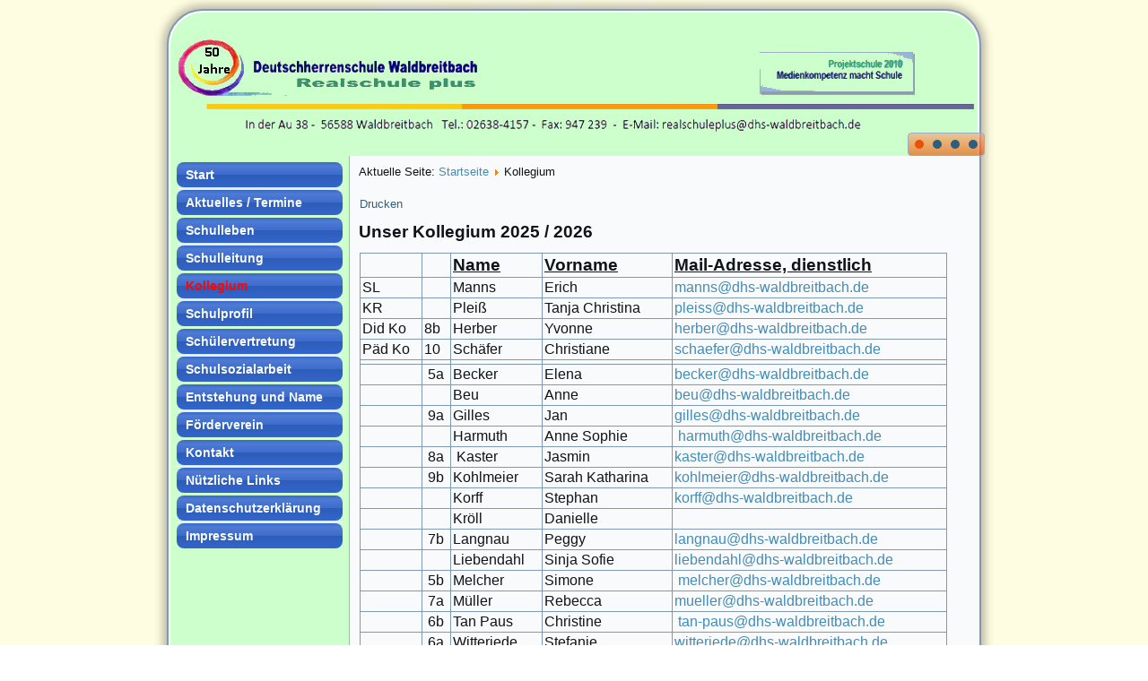

--- FILE ---
content_type: text/html; charset=utf-8
request_url: https://dhs-waldbreitbach.de/index.php/kollegium
body_size: 6114
content:
<!DOCTYPE html>
<html dir="ltr" lang="de-de">
<head>
    <base href="https://dhs-waldbreitbach.de/index.php/kollegium" />
	<meta http-equiv="content-type" content="text/html; charset=utf-8" />
	<meta name="keywords" content="Deutschherrenschule, Waldbreitbach, Realschule plus, Grundschule, GTS, Ganztagsschule, Schule, Rheinland-Pfalz" />
	<meta name="author" content="Super User" />
	<meta name="description" content="Die Deutschherrenschule Waldbreitbach ist eine organisatorisch verbundene Grundschule und Realschule plus, mit jeweils eigenständigen Strukturen." />
	<meta name="generator" content="Joomla! - Open Source Content Management" />
	<title>Kollegium</title>
	<link href="/templates/realschulev17/favicon.ico" rel="shortcut icon" type="image/vnd.microsoft.icon" />
	<link href="/media/com_jce/site/css/content.min.css?badb4208be409b1335b815dde676300e" rel="stylesheet" type="text/css" />
	<script type="application/json" class="joomla-script-options new">{"csrf.token":"8fd9fcf9a01a8f2f225c37c6c301d37c","system.paths":{"root":"","base":""}}</script>
	<script src="/media/system/js/mootools-core.js?b7ecff95207859fa6ecb208b6b5db215" type="text/javascript"></script>
	<script src="/media/system/js/core.js?b7ecff95207859fa6ecb208b6b5db215" type="text/javascript"></script>
	<script src="/media/system/js/mootools-more.js?b7ecff95207859fa6ecb208b6b5db215" type="text/javascript"></script>
	<script src="/media/jui/js/jquery.min.js?b7ecff95207859fa6ecb208b6b5db215" type="text/javascript"></script>
	<script src="/media/jui/js/jquery-noconflict.js?b7ecff95207859fa6ecb208b6b5db215" type="text/javascript"></script>
	<script src="/media/jui/js/jquery-migrate.min.js?b7ecff95207859fa6ecb208b6b5db215" type="text/javascript"></script>
	<script src="/media/system/js/caption.js?b7ecff95207859fa6ecb208b6b5db215" type="text/javascript"></script>
	<script type="text/javascript">
jQuery(function($) {
			 $('.hasTip').each(function() {
				var title = $(this).attr('title');
				if (title) {
					var parts = title.split('::', 2);
					var mtelement = document.id(this);
					mtelement.store('tip:title', parts[0]);
					mtelement.store('tip:text', parts[1]);
				}
			});
			var JTooltips = new Tips($('.hasTip').get(), {"maxTitleChars": 50,"fixed": false});
		});jQuery(window).on('load',  function() {
				new JCaption('img.caption');
			});
	</script>

    <link rel="stylesheet" href="/templates/system/css/system.css" />
    <link rel="stylesheet" href="/templates/system/css/general.css" />

    <!-- Created by Artisteer v4.3.0.60928 -->
    
    
    <meta name="viewport" content="initial-scale = 1.0, maximum-scale = 1.0, user-scalable = no, width = device-width" />

    <!--[if lt IE 9]><script src="https://html5shiv.googlecode.com/svn/trunk/html5.js"></script><![endif]-->
    <link rel="stylesheet" href="/templates/realschulev17/css/template.css" media="screen" type="text/css" />
    <!--[if lte IE 7]><link rel="stylesheet" href="/templates/realschulev17/css/template.ie7.css" media="screen" /><![endif]-->
    <link rel="stylesheet" href="/templates/realschulev17/css/template.responsive.css" media="all" type="text/css" />

<link rel="shortcut icon" href="/templates/realschulev17/favicon.ico" type="image/x-icon" />
    <script>if ('undefined' != typeof jQuery) document._artxJQueryBackup = jQuery;</script>
    <script src="/templates/realschulev17/jquery.js"></script>
    <script>jQuery.noConflict();</script>

    <script src="/templates/realschulev17/script.js"></script>
    <script src="/templates/realschulev17/script.responsive.js"></script>
    <script src="/templates/realschulev17/modules.js"></script>
        <script>if (document._artxJQueryBackup) jQuery = document._artxJQueryBackup;</script>
</head>
<body>

<div id="realschule-main">
    <div class="realschule-sheet clearfix">
<header class="realschule-header">
    <div class="realschule-shapes">
        
            </div>
<div class="realschule-slider realschule-slidecontainerheader" data-width="900" data-height="160">
    <div class="realschule-slider-inner">
<div class="realschule-slide-item realschule-slideheader0">


</div>
<div class="realschule-slide-item realschule-slideheader1">


</div>
<div class="realschule-slide-item realschule-slideheader2">


</div>
<div class="realschule-slide-item realschule-slideheader3">


</div>

    </div>
</div>
<div class="realschule-slidenavigator realschule-slidenavigatorheader" data-left="1" data-top="1">
<a href="#" class="realschule-slidenavigatoritem"></a><a href="#" class="realschule-slidenavigatoritem"></a><a href="#" class="realschule-slidenavigatoritem"></a><a href="#" class="realschule-slidenavigatoritem"></a>
</div>







                
                    
</header>
<div class="realschule-layout-wrapper">
                <div class="realschule-content-layout">
                    <div class="realschule-content-layout-row">
                        <div class="realschule-layout-cell realschule-sidebar1">
<div class="realschule-vmenublock clearfix"><div class="realschule-vmenublockcontent"><ul class="realschule-vmenu"><li class="item-113"><a href="/index.php">Start</a></li><li class="item-115 deeper parent"><a href="/index.php/aktuelles-termine">Aktuelles / Termine</a><ul><li class="item-133"><a href="/index.php/aktuelles-termine/elternbriefe">Elternbriefe</a></li></ul></li><li class="item-114 deeper parent"><a href="/index.php/schulleben">Schulleben</a><ul><li class="item-147"><a href="/index.php/schulleben/schuljahr-16-17">Schuljahr 16-17</a></li><li class="item-141"><a href="/index.php/schulleben/schuljahr-17-18">Schuljahr 17-18</a></li><li class="item-128"><a href="/index.php/schulleben/schuljahr-18-19">Schuljahr 18-19</a></li><li class="item-129"><a href="/index.php/schulleben/schuljahr-19-20">Schuljahr 19-20</a></li><li class="item-130"><a href="/index.php/schulleben/schuljahr-20-21">Schuljahr 20-21</a></li><li class="item-175"><a href="/index.php/schulleben/schuljahr-21-22">Schuljahr 21-22</a></li></ul></li><li class="item-116"><a href="/index.php/schulleitung">Schulleitung</a></li><li class="item-117 current active"><a class=" active" href="/index.php/kollegium">Kollegium</a></li><li class="item-118 deeper parent"><a href="/index.php/schulprofil">Schulprofil</a><ul><li class="item-135"><a href="/index.php/schulprofil/das-plus-unserer-schule">Das Plus unserer Schule</a></li><li class="item-136"><a href="/index.php/schulprofil/berufsorientierung">Berufsorientierung</a></li><li class="item-137"><a href="/index.php/schulprofil/ags2019-20">AGs 2019/20</a></li><li class="item-138"><a href="/index.php/schulprofil/schulpatenschaften">Schulpatenschaften</a></li><li class="item-139"><a href="/index.php/schulprofil/wahlpflichtfaecher">Wahlpflichtfächer</a></li><li class="item-154"><a href="/index.php/schulprofil/berufsorientierung-der-bundesagentur-fuer-arbeit">Berufsorientierung </a></li></ul></li><li class="item-119"><a href="/index.php/schuelervertretung">Schülervertretung</a></li><li class="item-120"><a href="/index.php/schulsozialarbeit">Schulsozialarbeit</a></li><li class="item-121"><a href="/index.php/entstehung-name">Entstehung und Name</a></li><li class="item-123"><a href="https://www.foerderverein-dhs.de/" target="_blank">Förderverein</a></li><li class="item-124"><a href="/index.php/kontakt">Kontakt</a></li><li class="item-125"><a href="/index.php/links">Nützliche Links</a></li><li class="item-126"><a href="/index.php/datenschutz">Datenschutzerklärung</a></li><li class="item-127"><a href="/index.php/impressum">Impressum</a></li></ul></div></div>



                        </div>

                        <div class="realschule-layout-cell realschule-content">
<article class="realschule-post"><div class="realschule-postcontent clearfix">
<div class="breadcrumbs">
<span class="showHere">Aktuelle Seite: </span><a href="/index.php" class="pathway">Startseite</a> <img src="/media/system/images/arrow.png" alt="" /> <span>Kollegium</span></div>
</div></article><article class="realschule-post realschule-messages"><div class="realschule-postcontent clearfix">
<div id="system-message-container">
</div></div></article><div class="item-page" itemscope itemtype="http://schema.org/Article"><article class="realschule-post"><div class="realschule-postheadericons realschule-metadata-icons"><a href="/index.php/kollegium?tmpl=component&amp;print=1" title="Print article < Kollegium >" onclick="window.open(this.href,'win2','status=no,toolbar=no,scrollbars=yes,titlebar=no,menubar=no,resizable=yes,width=640,height=480,directories=no,location=no'); return false;" rel="nofollow">			<span class="icon-print" aria-hidden="true"></span>
		Drucken	</a></div><div class="realschule-postcontent clearfix"><div class="realschule-article"><p><strong><span style="font-family: comic sans ms,sans-serif; font-size: 14pt;">Unser Kollegium 2025 / 2026</span></strong></p>
<table style="width: 655px; height: 496px;">
<tbody>
<tr>
<td>&nbsp;</td>
<td>&nbsp;</td>
<td><span style="text-decoration: underline; font-size: 14pt; font-family: comic sans ms, sans-serif;"><strong>Name</strong></span></td>
<td><span style="text-decoration: underline; font-size: 14pt; font-family: comic sans ms, sans-serif;"><strong>Vorname</strong></span></td>
<td><span style="text-decoration: underline; font-size: 14pt; font-family: comic sans ms, sans-serif;"><strong>Mail-Adresse, dienstlich</strong></span></td>
</tr>
<tr>
<td><span style="font-size: 12pt; font-family: comic sans ms, sans-serif;">SL</span></td>
<td><span style="font-size: 12pt; font-family: comic sans ms, sans-serif;"></span></td>
<td><span style="font-size: 12pt; font-family: comic sans ms, sans-serif;">Manns</span></td>
<td><span style="font-size: 12pt; font-family: comic sans ms, sans-serif;">Erich</span></td>
<td><span style="font-size: 12pt; font-family: comic sans ms, sans-serif;"><a href="mailto:manns@dhs-waldbreitbach.de"></a><span id="cloak3384c602eb9b944f6bbb748c4e0708ea">Diese E-Mail-Adresse ist vor Spambots geschützt! Zur Anzeige muss JavaScript eingeschaltet sein!</span><script type='text/javascript'>
				document.getElementById('cloak3384c602eb9b944f6bbb748c4e0708ea').innerHTML = '';
				var prefix = '&#109;a' + 'i&#108;' + '&#116;o';
				var path = 'hr' + 'ef' + '=';
				var addy3384c602eb9b944f6bbb748c4e0708ea = 'm&#97;nns' + '&#64;';
				addy3384c602eb9b944f6bbb748c4e0708ea = addy3384c602eb9b944f6bbb748c4e0708ea + 'dhs-w&#97;ldbr&#101;&#105;tb&#97;ch' + '&#46;' + 'd&#101;';
				var addy_text3384c602eb9b944f6bbb748c4e0708ea = 'm&#97;nns' + '&#64;' + 'dhs-w&#97;ldbr&#101;&#105;tb&#97;ch' + '&#46;' + 'd&#101;';document.getElementById('cloak3384c602eb9b944f6bbb748c4e0708ea').innerHTML += '<a ' + path + '\'' + prefix + ':' + addy3384c602eb9b944f6bbb748c4e0708ea + '\'>'+addy_text3384c602eb9b944f6bbb748c4e0708ea+'<\/a>';
		</script></span></td>
</tr>
<tr>
<td><span style="font-size: 12pt; font-family: comic sans ms, sans-serif;">KR</span></td>
<td><span style="font-size: 12pt; font-family: comic sans ms, sans-serif;"></span></td>
<td><span style="font-size: 12pt; font-family: comic sans ms, sans-serif;">Pleiß</span></td>
<td><span style="font-size: 12pt; font-family: comic sans ms, sans-serif;">Tanja Christina</span></td>
<td><span style="font-size: 12pt; font-family: comic sans ms, sans-serif;"><a href="mailto:pleiss@dhs-waldbreitbach.de"></a><span id="cloak265102aa246e64dd7d0d0cc64a260462">Diese E-Mail-Adresse ist vor Spambots geschützt! Zur Anzeige muss JavaScript eingeschaltet sein!</span><script type='text/javascript'>
				document.getElementById('cloak265102aa246e64dd7d0d0cc64a260462').innerHTML = '';
				var prefix = '&#109;a' + 'i&#108;' + '&#116;o';
				var path = 'hr' + 'ef' + '=';
				var addy265102aa246e64dd7d0d0cc64a260462 = 'pl&#101;&#105;ss' + '&#64;';
				addy265102aa246e64dd7d0d0cc64a260462 = addy265102aa246e64dd7d0d0cc64a260462 + 'dhs-w&#97;ldbr&#101;&#105;tb&#97;ch' + '&#46;' + 'd&#101;';
				var addy_text265102aa246e64dd7d0d0cc64a260462 = 'pl&#101;&#105;ss' + '&#64;' + 'dhs-w&#97;ldbr&#101;&#105;tb&#97;ch' + '&#46;' + 'd&#101;';document.getElementById('cloak265102aa246e64dd7d0d0cc64a260462').innerHTML += '<a ' + path + '\'' + prefix + ':' + addy265102aa246e64dd7d0d0cc64a260462 + '\'>'+addy_text265102aa246e64dd7d0d0cc64a260462+'<\/a>';
		</script></span></td>
</tr>
<tr>
<td><span style="font-size: 12pt; font-family: comic sans ms, sans-serif;">Did Ko</span></td>
<td><span style="font-size: 12pt; font-family: comic sans ms, sans-serif;">8b</span></td>
<td><span style="font-size: 12pt; font-family: comic sans ms, sans-serif;">Herber</span></td>
<td><span style="font-size: 12pt; font-family: comic sans ms, sans-serif;">Yvonne</span></td>
<td><span style="font-size: 12pt; font-family: comic sans ms, sans-serif;"><a href="mailto:herber@dhs-waldbreitbach.de"></a><span id="cloak391e1fff9754dcadbfc89809f5ddb90e">Diese E-Mail-Adresse ist vor Spambots geschützt! Zur Anzeige muss JavaScript eingeschaltet sein!</span><script type='text/javascript'>
				document.getElementById('cloak391e1fff9754dcadbfc89809f5ddb90e').innerHTML = '';
				var prefix = '&#109;a' + 'i&#108;' + '&#116;o';
				var path = 'hr' + 'ef' + '=';
				var addy391e1fff9754dcadbfc89809f5ddb90e = 'h&#101;rb&#101;r' + '&#64;';
				addy391e1fff9754dcadbfc89809f5ddb90e = addy391e1fff9754dcadbfc89809f5ddb90e + 'dhs-w&#97;ldbr&#101;&#105;tb&#97;ch' + '&#46;' + 'd&#101;';
				var addy_text391e1fff9754dcadbfc89809f5ddb90e = 'h&#101;rb&#101;r' + '&#64;' + 'dhs-w&#97;ldbr&#101;&#105;tb&#97;ch' + '&#46;' + 'd&#101;';document.getElementById('cloak391e1fff9754dcadbfc89809f5ddb90e').innerHTML += '<a ' + path + '\'' + prefix + ':' + addy391e1fff9754dcadbfc89809f5ddb90e + '\'>'+addy_text391e1fff9754dcadbfc89809f5ddb90e+'<\/a>';
		</script></span></td>
</tr>
<tr>
<td><span style="font-size: 12pt; font-family: comic sans ms, sans-serif;">Päd Ko</span></td>
<td><span style="font-size: 12pt; font-family: comic sans ms, sans-serif;">10</span></td>
<td><span style="font-size: 12pt; font-family: comic sans ms, sans-serif;">Schäfer</span></td>
<td><span style="font-size: 12pt; font-family: comic sans ms, sans-serif;">Christiane</span></td>
<td><span style="font-size: 12pt; font-family: comic sans ms, sans-serif;"><a href="mailto:schaefer@dhs-waldbreitbach.de"></a><span id="cloakf6e86dbb00d31223931f2ba34fb555e9">Diese E-Mail-Adresse ist vor Spambots geschützt! Zur Anzeige muss JavaScript eingeschaltet sein!</span><script type='text/javascript'>
				document.getElementById('cloakf6e86dbb00d31223931f2ba34fb555e9').innerHTML = '';
				var prefix = '&#109;a' + 'i&#108;' + '&#116;o';
				var path = 'hr' + 'ef' + '=';
				var addyf6e86dbb00d31223931f2ba34fb555e9 = 'sch&#97;&#101;f&#101;r' + '&#64;';
				addyf6e86dbb00d31223931f2ba34fb555e9 = addyf6e86dbb00d31223931f2ba34fb555e9 + 'dhs-w&#97;ldbr&#101;&#105;tb&#97;ch' + '&#46;' + 'd&#101;';
				var addy_textf6e86dbb00d31223931f2ba34fb555e9 = 'sch&#97;&#101;f&#101;r' + '&#64;' + 'dhs-w&#97;ldbr&#101;&#105;tb&#97;ch' + '&#46;' + 'd&#101;';document.getElementById('cloakf6e86dbb00d31223931f2ba34fb555e9').innerHTML += '<a ' + path + '\'' + prefix + ':' + addyf6e86dbb00d31223931f2ba34fb555e9 + '\'>'+addy_textf6e86dbb00d31223931f2ba34fb555e9+'<\/a>';
		</script></span></td>
</tr>
<tr>
<td><span style="font-size: 12pt; font-family: comic sans ms, sans-serif;"></span></td>
<td><span style="font-size: 12pt; font-family: comic sans ms, sans-serif;"></span></td>
<td><span style="font-size: 12pt; font-family: comic sans ms, sans-serif;"></span></td>
<td><span style="font-size: 12pt; font-family: comic sans ms, sans-serif;"></span></td>
<td><span style="font-size: 12pt; font-family: comic sans ms, sans-serif;"></span></td>
</tr>
<tr>
<td>&nbsp;</td>
<td><span style="font-size: 12pt; font-family: comic sans ms, sans-serif;">&nbsp;5a</span></td>
<td><span style="font-size: 12pt; font-family: comic sans ms, sans-serif;">Becker</span></td>
<td><span style="font-size: 12pt; font-family: comic sans ms, sans-serif;">Elena</span></td>
<td><span style="font-size: 12pt; font-family: comic sans ms, sans-serif;"><a href="mailto:bartenbach@dhs-waldbreitbach.de"></a><span id="cloakf870a3e091e3e93f1be438d962e9f4f0">Diese E-Mail-Adresse ist vor Spambots geschützt! Zur Anzeige muss JavaScript eingeschaltet sein!</span><script type='text/javascript'>
				document.getElementById('cloakf870a3e091e3e93f1be438d962e9f4f0').innerHTML = '';
				var prefix = '&#109;a' + 'i&#108;' + '&#116;o';
				var path = 'hr' + 'ef' + '=';
				var addyf870a3e091e3e93f1be438d962e9f4f0 = 'b&#101;ck&#101;r' + '&#64;';
				addyf870a3e091e3e93f1be438d962e9f4f0 = addyf870a3e091e3e93f1be438d962e9f4f0 + 'dhs-w&#97;ldbr&#101;&#105;tb&#97;ch' + '&#46;' + 'd&#101;';
				var addy_textf870a3e091e3e93f1be438d962e9f4f0 = 'b&#101;ck&#101;r' + '&#64;' + 'dhs-w&#97;ldbr&#101;&#105;tb&#97;ch' + '&#46;' + 'd&#101;';document.getElementById('cloakf870a3e091e3e93f1be438d962e9f4f0').innerHTML += '<a ' + path + '\'' + prefix + ':' + addyf870a3e091e3e93f1be438d962e9f4f0 + '\'>'+addy_textf870a3e091e3e93f1be438d962e9f4f0+'<\/a>';
		</script>&nbsp;</span></td>
</tr>
<tr>
<td><span style="font-size: 12pt; font-family: comic sans ms, sans-serif;"></span></td>
<td><span style="font-size: 12pt; font-family: comic sans ms, sans-serif;"></span></td>
<td><span style="font-size: 12pt; font-family: comic sans ms, sans-serif;">Beu</span></td>
<td><span style="font-size: 12pt; font-family: comic sans ms, sans-serif;">Anne</span></td>
<td><span style="font-size: 12pt; font-family: comic sans ms, sans-serif;"><a href="mailto:becker@dhs-waldbreitbach.de"></a><span id="cloak53eca6c3e12be8f154127feba789e27c">Diese E-Mail-Adresse ist vor Spambots geschützt! Zur Anzeige muss JavaScript eingeschaltet sein!</span><script type='text/javascript'>
				document.getElementById('cloak53eca6c3e12be8f154127feba789e27c').innerHTML = '';
				var prefix = '&#109;a' + 'i&#108;' + '&#116;o';
				var path = 'hr' + 'ef' + '=';
				var addy53eca6c3e12be8f154127feba789e27c = 'b&#101;&#117;' + '&#64;';
				addy53eca6c3e12be8f154127feba789e27c = addy53eca6c3e12be8f154127feba789e27c + 'dhs-w&#97;ldbr&#101;&#105;tb&#97;ch' + '&#46;' + 'd&#101;';
				var addy_text53eca6c3e12be8f154127feba789e27c = 'b&#101;&#117;' + '&#64;' + 'dhs-w&#97;ldbr&#101;&#105;tb&#97;ch' + '&#46;' + 'd&#101;';document.getElementById('cloak53eca6c3e12be8f154127feba789e27c').innerHTML += '<a ' + path + '\'' + prefix + ':' + addy53eca6c3e12be8f154127feba789e27c + '\'>'+addy_text53eca6c3e12be8f154127feba789e27c+'<\/a>';
		</script><a href="mailto:becker@dhs-waldbreitbach.de"></a><br /></span></td>
</tr>
<tr>
<td><span style="font-size: 12pt; font-family: comic sans ms, sans-serif;"></span></td>
<td><span style="font-size: 12pt; font-family: comic sans ms, sans-serif;">&nbsp;9a</span></td>
<td><span style="font-size: 12pt; font-family: comic sans ms, sans-serif;">Gilles</span></td>
<td><span style="font-size: 12pt; font-family: comic sans ms, sans-serif;">Jan</span></td>
<td><span style="font-size: 12pt; font-family: comic sans ms, sans-serif;"><a href="mailto:beu@dhs-waldbreitbach.de"></a><span id="cloakea641123cd09d3da413eb897ce53cee7">Diese E-Mail-Adresse ist vor Spambots geschützt! Zur Anzeige muss JavaScript eingeschaltet sein!</span><script type='text/javascript'>
				document.getElementById('cloakea641123cd09d3da413eb897ce53cee7').innerHTML = '';
				var prefix = '&#109;a' + 'i&#108;' + '&#116;o';
				var path = 'hr' + 'ef' + '=';
				var addyea641123cd09d3da413eb897ce53cee7 = 'g&#105;ll&#101;s' + '&#64;';
				addyea641123cd09d3da413eb897ce53cee7 = addyea641123cd09d3da413eb897ce53cee7 + 'dhs-w&#97;ldbr&#101;&#105;tb&#97;ch' + '&#46;' + 'd&#101;';
				var addy_textea641123cd09d3da413eb897ce53cee7 = 'g&#105;ll&#101;s' + '&#64;' + 'dhs-w&#97;ldbr&#101;&#105;tb&#97;ch' + '&#46;' + 'd&#101;';document.getElementById('cloakea641123cd09d3da413eb897ce53cee7').innerHTML += '<a ' + path + '\'' + prefix + ':' + addyea641123cd09d3da413eb897ce53cee7 + '\'>'+addy_textea641123cd09d3da413eb897ce53cee7+'<\/a>';
		</script><a href="mailto:beu@dhs-waldbreitbach.de"></a><br /></span></td>
</tr>
<tr>
<td><span style="font-size: 12pt; font-family: comic sans ms, sans-serif;"></span></td>
<td><span style="font-size: 12pt; font-family: comic sans ms, sans-serif;"></span></td>
<td><span style="font-size: 12pt; font-family: comic sans ms, sans-serif;">Harmuth</span></td>
<td><span style="font-size: 12pt; font-family: comic sans ms, sans-serif;">Anne Sophie</span></td>
<td><span style="font-size: 12pt; font-family: comic sans ms, sans-serif;">&nbsp;<span id="cloakb71933c9d2d983db0224a354286e941f">Diese E-Mail-Adresse ist vor Spambots geschützt! Zur Anzeige muss JavaScript eingeschaltet sein!</span><script type='text/javascript'>
				document.getElementById('cloakb71933c9d2d983db0224a354286e941f').innerHTML = '';
				var prefix = '&#109;a' + 'i&#108;' + '&#116;o';
				var path = 'hr' + 'ef' + '=';
				var addyb71933c9d2d983db0224a354286e941f = 'h&#97;rm&#117;th' + '&#64;';
				addyb71933c9d2d983db0224a354286e941f = addyb71933c9d2d983db0224a354286e941f + 'dhs-w&#97;ldbr&#101;&#105;tb&#97;ch' + '&#46;' + 'd&#101;';
				var addy_textb71933c9d2d983db0224a354286e941f = 'h&#97;rm&#117;th' + '&#64;' + 'dhs-w&#97;ldbr&#101;&#105;tb&#97;ch' + '&#46;' + 'd&#101;';document.getElementById('cloakb71933c9d2d983db0224a354286e941f').innerHTML += '<a ' + path + '\'' + prefix + ':' + addyb71933c9d2d983db0224a354286e941f + '\'>'+addy_textb71933c9d2d983db0224a354286e941f+'<\/a>';
		</script>&nbsp;</span></td>
</tr>
<tr>
<td>&nbsp;</td>
<td><span style="font-size: 12pt; font-family: comic sans ms, sans-serif;">&nbsp;8a</span></td>
<td><span style="font-size: 12pt; font-family: comic sans ms, sans-serif;">&nbsp;Kaster</span></td>
<td><span style="font-size: 12pt; font-family: comic sans ms, sans-serif;">Jasmin</span></td>
<td><span style="font-size: 12pt; font-family: comic sans ms, sans-serif;"><a href="mailto:gilles@dhs-waldbreitbach.de"></a><span id="cloakef66085547792cc9fe17d73d6f103d6c">Diese E-Mail-Adresse ist vor Spambots geschützt! Zur Anzeige muss JavaScript eingeschaltet sein!</span><script type='text/javascript'>
				document.getElementById('cloakef66085547792cc9fe17d73d6f103d6c').innerHTML = '';
				var prefix = '&#109;a' + 'i&#108;' + '&#116;o';
				var path = 'hr' + 'ef' + '=';
				var addyef66085547792cc9fe17d73d6f103d6c = 'k&#97;st&#101;r' + '&#64;';
				addyef66085547792cc9fe17d73d6f103d6c = addyef66085547792cc9fe17d73d6f103d6c + 'dhs-w&#97;ldbr&#101;&#105;tb&#97;ch' + '&#46;' + 'd&#101;';
				var addy_textef66085547792cc9fe17d73d6f103d6c = 'k&#97;st&#101;r' + '&#64;' + 'dhs-w&#97;ldbr&#101;&#105;tb&#97;ch' + '&#46;' + 'd&#101;';document.getElementById('cloakef66085547792cc9fe17d73d6f103d6c').innerHTML += '<a ' + path + '\'' + prefix + ':' + addyef66085547792cc9fe17d73d6f103d6c + '\'>'+addy_textef66085547792cc9fe17d73d6f103d6c+'<\/a>';
		</script><a href="mailto:gilles@dhs-waldbreitbach.de"></a><br /></span></td>
</tr>
<tr>
<td><span style="font-size: 12pt; font-family: comic sans ms, sans-serif;"></span></td>
<td><span style="font-size: 12pt; font-family: comic sans ms, sans-serif;">&nbsp;9b</span></td>
<td><span style="font-size: 12pt; font-family: comic sans ms, sans-serif;">Kohlmeier</span></td>
<td><span style="font-size: 12pt; font-family: comic sans ms, sans-serif;">Sarah Katharina</span></td>
<td><span style="font-size: 12pt; font-family: comic sans ms, sans-serif;"><a href="mailto:kaster@dhs-waldbreitbach.de"></a><span id="cloak22f0266f64ae28af33c98a657ad89722">Diese E-Mail-Adresse ist vor Spambots geschützt! Zur Anzeige muss JavaScript eingeschaltet sein!</span><script type='text/javascript'>
				document.getElementById('cloak22f0266f64ae28af33c98a657ad89722').innerHTML = '';
				var prefix = '&#109;a' + 'i&#108;' + '&#116;o';
				var path = 'hr' + 'ef' + '=';
				var addy22f0266f64ae28af33c98a657ad89722 = 'k&#111;hlm&#101;&#105;&#101;r' + '&#64;';
				addy22f0266f64ae28af33c98a657ad89722 = addy22f0266f64ae28af33c98a657ad89722 + 'dhs-w&#97;ldbr&#101;&#105;tb&#97;ch' + '&#46;' + 'd&#101;';
				var addy_text22f0266f64ae28af33c98a657ad89722 = 'k&#111;hlm&#101;&#105;&#101;r' + '&#64;' + 'dhs-w&#97;ldbr&#101;&#105;tb&#97;ch' + '&#46;' + 'd&#101;';document.getElementById('cloak22f0266f64ae28af33c98a657ad89722').innerHTML += '<a ' + path + '\'' + prefix + ':' + addy22f0266f64ae28af33c98a657ad89722 + '\'>'+addy_text22f0266f64ae28af33c98a657ad89722+'<\/a>';
		</script>&nbsp;</span></td>
</tr>
<tr>
<td><span style="font-size: 12pt; font-family: comic sans ms, sans-serif;"></span></td>
<td><span style="font-size: 12pt; font-family: comic sans ms, sans-serif;"></span></td>
<td><span style="font-size: 12pt; font-family: comic sans ms, sans-serif;">Korff</span></td>
<td><span style="font-size: 12pt; font-family: comic sans ms, sans-serif;">Stephan</span></td>
<td><span style="font-size: 12pt; font-family: comic sans ms, sans-serif;"><a href="mailto:korff@dhs-waldbreitbach.de"></a><span id="cloak3c5fc81e57a1de9908b7654ef74f3ebc">Diese E-Mail-Adresse ist vor Spambots geschützt! Zur Anzeige muss JavaScript eingeschaltet sein!</span><script type='text/javascript'>
				document.getElementById('cloak3c5fc81e57a1de9908b7654ef74f3ebc').innerHTML = '';
				var prefix = '&#109;a' + 'i&#108;' + '&#116;o';
				var path = 'hr' + 'ef' + '=';
				var addy3c5fc81e57a1de9908b7654ef74f3ebc = 'k&#111;rff' + '&#64;';
				addy3c5fc81e57a1de9908b7654ef74f3ebc = addy3c5fc81e57a1de9908b7654ef74f3ebc + 'dhs-w&#97;ldbr&#101;&#105;tb&#97;ch' + '&#46;' + 'd&#101;';
				var addy_text3c5fc81e57a1de9908b7654ef74f3ebc = 'k&#111;rff' + '&#64;' + 'dhs-w&#97;ldbr&#101;&#105;tb&#97;ch' + '&#46;' + 'd&#101;';document.getElementById('cloak3c5fc81e57a1de9908b7654ef74f3ebc').innerHTML += '<a ' + path + '\'' + prefix + ':' + addy3c5fc81e57a1de9908b7654ef74f3ebc + '\'>'+addy_text3c5fc81e57a1de9908b7654ef74f3ebc+'<\/a>';
		</script></span></td>
</tr>
<tr>
<td><span style="font-size: 12pt; font-family: comic sans ms, sans-serif;"></span></td>
<td><span style="font-size: 12pt; font-family: comic sans ms, sans-serif;"></span></td>
<td><span style="font-size: 12pt; font-family: comic sans ms, sans-serif;">Kröll</span></td>
<td><span style="font-size: 12pt; font-family: comic sans ms, sans-serif;">Danielle</span></td>
<td><span style="font-size: 12pt; font-family: comic sans ms, sans-serif;"></span></td>
</tr>
<tr>
<td><span style="font-size: 12pt; font-family: comic sans ms, sans-serif;"></span></td>
<td><span style="font-size: 12pt; font-family: comic sans ms, sans-serif;">&nbsp;7b</span></td>
<td><span style="font-size: 12pt; font-family: comic sans ms, sans-serif;">Langnau</span></td>
<td><span style="font-size: 12pt; font-family: comic sans ms, sans-serif;">Peggy</span></td>
<td><span style="font-size: 12pt; font-family: comic sans ms, sans-serif;"><a href="mailto:kreienbaum@dhs-waldbreitbach.de"></a><span id="cloak9822e530bcd936a83fb782c835a227b3">Diese E-Mail-Adresse ist vor Spambots geschützt! Zur Anzeige muss JavaScript eingeschaltet sein!</span><script type='text/javascript'>
				document.getElementById('cloak9822e530bcd936a83fb782c835a227b3').innerHTML = '';
				var prefix = '&#109;a' + 'i&#108;' + '&#116;o';
				var path = 'hr' + 'ef' + '=';
				var addy9822e530bcd936a83fb782c835a227b3 = 'l&#97;ngn&#97;&#117;' + '&#64;';
				addy9822e530bcd936a83fb782c835a227b3 = addy9822e530bcd936a83fb782c835a227b3 + 'dhs-w&#97;ldbr&#101;&#105;tb&#97;ch' + '&#46;' + 'd&#101;';
				var addy_text9822e530bcd936a83fb782c835a227b3 = 'l&#97;ngn&#97;&#117;' + '&#64;' + 'dhs-w&#97;ldbr&#101;&#105;tb&#97;ch' + '&#46;' + 'd&#101;';document.getElementById('cloak9822e530bcd936a83fb782c835a227b3').innerHTML += '<a ' + path + '\'' + prefix + ':' + addy9822e530bcd936a83fb782c835a227b3 + '\'>'+addy_text9822e530bcd936a83fb782c835a227b3+'<\/a>';
		</script><a href="mailto:kreienbaum@dhs-waldbreitbach.de"></a><br /></span></td>
</tr>
<tr>
<td><span style="font-size: 12pt; font-family: comic sans ms, sans-serif;"></span></td>
<td><span style="font-size: 12pt; font-family: comic sans ms, sans-serif;"></span></td>
<td><span style="font-size: 12pt; font-family: comic sans ms, sans-serif;">Liebendahl</span></td>
<td><span style="font-size: 12pt; font-family: comic sans ms, sans-serif;">Sinja Sofie&nbsp;</span></td>
<td><span style="font-size: 12pt; font-family: comic sans ms, sans-serif;"><a href="mailto:langnau@dhs-waldbreitbach.de"></a><span id="cloak575969ebf8020d2a6c367351fc24e5ad">Diese E-Mail-Adresse ist vor Spambots geschützt! Zur Anzeige muss JavaScript eingeschaltet sein!</span><script type='text/javascript'>
				document.getElementById('cloak575969ebf8020d2a6c367351fc24e5ad').innerHTML = '';
				var prefix = '&#109;a' + 'i&#108;' + '&#116;o';
				var path = 'hr' + 'ef' + '=';
				var addy575969ebf8020d2a6c367351fc24e5ad = 'l&#105;&#101;b&#101;nd&#97;hl' + '&#64;';
				addy575969ebf8020d2a6c367351fc24e5ad = addy575969ebf8020d2a6c367351fc24e5ad + 'dhs-w&#97;ldbr&#101;&#105;tb&#97;ch' + '&#46;' + 'd&#101;';
				var addy_text575969ebf8020d2a6c367351fc24e5ad = 'l&#105;&#101;b&#101;nd&#97;hl' + '&#64;' + 'dhs-w&#97;ldbr&#101;&#105;tb&#97;ch' + '&#46;' + 'd&#101;';document.getElementById('cloak575969ebf8020d2a6c367351fc24e5ad').innerHTML += '<a ' + path + '\'' + prefix + ':' + addy575969ebf8020d2a6c367351fc24e5ad + '\'>'+addy_text575969ebf8020d2a6c367351fc24e5ad+'<\/a>';
		</script>&nbsp;</span></td>
</tr>
<tr>
<td>&nbsp;</td>
<td><span style="font-size: 12pt; font-family: comic sans ms, sans-serif;">&nbsp;5b</span></td>
<td><span style="font-size: 12pt; font-family: comic sans ms, sans-serif;">Melcher</span></td>
<td><span style="font-size: 12pt; font-family: comic sans ms, sans-serif;">Simone</span></td>
<td><span style="font-size: 12pt; font-family: comic sans ms, sans-serif;"><span id="cloak43e01fc46d9d59f2f4a7aec870069ea2">Diese E-Mail-Adresse ist vor Spambots geschützt! Zur Anzeige muss JavaScript eingeschaltet sein!</span><script type='text/javascript'>
				document.getElementById('cloak43e01fc46d9d59f2f4a7aec870069ea2').innerHTML = '';
				var prefix = '&#109;a' + 'i&#108;' + '&#116;o';
				var path = 'hr' + 'ef' + '=';
				var addy43e01fc46d9d59f2f4a7aec870069ea2 = 'm&#101;lch&#101;r' + '&#64;';
				addy43e01fc46d9d59f2f4a7aec870069ea2 = addy43e01fc46d9d59f2f4a7aec870069ea2 + 'dhs-w&#97;ldbr&#101;&#105;tb&#97;ch' + '&#46;' + 'd&#101;';
				var addy_text43e01fc46d9d59f2f4a7aec870069ea2 = '&nbsp;m&#101;lch&#101;r@dhs-w&#97;ldbr&#101;&#105;tb&#97;ch.d&#101;';document.getElementById('cloak43e01fc46d9d59f2f4a7aec870069ea2').innerHTML += '<a ' + path + '\'' + prefix + ':' + addy43e01fc46d9d59f2f4a7aec870069ea2 + '\'>'+addy_text43e01fc46d9d59f2f4a7aec870069ea2+'<\/a>';
		</script>&nbsp; </span></td>
</tr>
<tr>
<td>&nbsp;</td>
<td><span style="font-size: 12pt; font-family: comic sans ms, sans-serif;">&nbsp;7a</span></td>
<td><span style="font-size: 12pt; font-family: comic sans ms, sans-serif;">Müller</span></td>
<td><span style="font-size: 12pt; font-family: comic sans ms, sans-serif;">Rebecca</span></td>
<td><span style="font-size: 12pt; font-family: comic sans ms, sans-serif;"><a href="mailto:mueller@dhs-waldbreitbach.de"></a><span id="cloak0f1ce04b302fade1c4de91c8e2babc77">Diese E-Mail-Adresse ist vor Spambots geschützt! Zur Anzeige muss JavaScript eingeschaltet sein!</span><script type='text/javascript'>
				document.getElementById('cloak0f1ce04b302fade1c4de91c8e2babc77').innerHTML = '';
				var prefix = '&#109;a' + 'i&#108;' + '&#116;o';
				var path = 'hr' + 'ef' + '=';
				var addy0f1ce04b302fade1c4de91c8e2babc77 = 'm&#117;&#101;ll&#101;r' + '&#64;';
				addy0f1ce04b302fade1c4de91c8e2babc77 = addy0f1ce04b302fade1c4de91c8e2babc77 + 'dhs-w&#97;ldbr&#101;&#105;tb&#97;ch' + '&#46;' + 'd&#101;';
				var addy_text0f1ce04b302fade1c4de91c8e2babc77 = 'm&#117;&#101;ll&#101;r' + '&#64;' + 'dhs-w&#97;ldbr&#101;&#105;tb&#97;ch' + '&#46;' + 'd&#101;';document.getElementById('cloak0f1ce04b302fade1c4de91c8e2babc77').innerHTML += '<a ' + path + '\'' + prefix + ':' + addy0f1ce04b302fade1c4de91c8e2babc77 + '\'>'+addy_text0f1ce04b302fade1c4de91c8e2babc77+'<\/a>';
		</script></span></td>
</tr>
<tr>
<td><span style="font-size: 12pt; font-family: comic sans ms, sans-serif;"></span></td>
<td><span style="font-size: 12pt; font-family: comic sans ms, sans-serif;">&nbsp;6b</span></td>
<td><span style="font-size: 12pt; font-family: comic sans ms, sans-serif;">Tan Paus</span></td>
<td><span style="font-size: 12pt; font-family: comic sans ms, sans-serif;">Christine</span></td>
<td><span style="font-size: 12pt; font-family: comic sans ms, sans-serif;">&nbsp;<span id="cloak4995b6f0df41aab4ac9a9b499542f1e5">Diese E-Mail-Adresse ist vor Spambots geschützt! Zur Anzeige muss JavaScript eingeschaltet sein!</span><script type='text/javascript'>
				document.getElementById('cloak4995b6f0df41aab4ac9a9b499542f1e5').innerHTML = '';
				var prefix = '&#109;a' + 'i&#108;' + '&#116;o';
				var path = 'hr' + 'ef' + '=';
				var addy4995b6f0df41aab4ac9a9b499542f1e5 = 't&#97;n-p&#97;&#117;s' + '&#64;';
				addy4995b6f0df41aab4ac9a9b499542f1e5 = addy4995b6f0df41aab4ac9a9b499542f1e5 + 'dhs-w&#97;ldbr&#101;&#105;tb&#97;ch' + '&#46;' + 'd&#101;';
				var addy_text4995b6f0df41aab4ac9a9b499542f1e5 = 't&#97;n-p&#97;&#117;s' + '&#64;' + 'dhs-w&#97;ldbr&#101;&#105;tb&#97;ch' + '&#46;' + 'd&#101;';document.getElementById('cloak4995b6f0df41aab4ac9a9b499542f1e5').innerHTML += '<a ' + path + '\'' + prefix + ':' + addy4995b6f0df41aab4ac9a9b499542f1e5 + '\'>'+addy_text4995b6f0df41aab4ac9a9b499542f1e5+'<\/a>';
		</script>&nbsp;</span></td>
</tr>
<tr>
<td>&nbsp;</td>
<td><span style="font-size: 12pt; font-family: comic sans ms, sans-serif;">&nbsp;6a</span></td>
<td><span style="font-size: 12pt; font-family: comic sans ms, sans-serif;">Witteriede</span></td>
<td><span style="font-size: 12pt; font-family: comic sans ms, sans-serif;">Stefanie</span></td>
<td><span style="font-size: 12pt; font-family: comic sans ms, sans-serif;"><a href="mailto:witteriede@dhs-waldbreitbach.de"></a><span id="cloak61bae24fc724d96adc4ef7059974c335">Diese E-Mail-Adresse ist vor Spambots geschützt! Zur Anzeige muss JavaScript eingeschaltet sein!</span><script type='text/javascript'>
				document.getElementById('cloak61bae24fc724d96adc4ef7059974c335').innerHTML = '';
				var prefix = '&#109;a' + 'i&#108;' + '&#116;o';
				var path = 'hr' + 'ef' + '=';
				var addy61bae24fc724d96adc4ef7059974c335 = 'w&#105;tt&#101;r&#105;&#101;d&#101;' + '&#64;';
				addy61bae24fc724d96adc4ef7059974c335 = addy61bae24fc724d96adc4ef7059974c335 + 'dhs-w&#97;ldbr&#101;&#105;tb&#97;ch' + '&#46;' + 'd&#101;';
				var addy_text61bae24fc724d96adc4ef7059974c335 = 'w&#105;tt&#101;r&#105;&#101;d&#101;' + '&#64;' + 'dhs-w&#97;ldbr&#101;&#105;tb&#97;ch' + '&#46;' + 'd&#101;';document.getElementById('cloak61bae24fc724d96adc4ef7059974c335').innerHTML += '<a ' + path + '\'' + prefix + ':' + addy61bae24fc724d96adc4ef7059974c335 + '\'>'+addy_text61bae24fc724d96adc4ef7059974c335+'<\/a>';
		</script></span></td>
</tr>
<tr>
<td>&nbsp;<span style="font-size: 12pt; font-family: comic sans ms, sans-serif;">LAA</span></td>
<td><span style="font-size: 12pt; font-family: comic sans ms, sans-serif;"></span></td>
<td><span style="font-size: 12pt; font-family: comic sans ms, sans-serif;">Harder</span></td>
<td><span style="font-size: 12pt; font-family: comic sans ms, sans-serif;">Lilli</span></td>
<td><span style="font-size: 12pt; font-family: comic sans ms, sans-serif;">&nbsp;<span id="cloak5d7bbb5d53d5847b44e68ac05dea6305">Diese E-Mail-Adresse ist vor Spambots geschützt! Zur Anzeige muss JavaScript eingeschaltet sein!</span><script type='text/javascript'>
				document.getElementById('cloak5d7bbb5d53d5847b44e68ac05dea6305').innerHTML = '';
				var prefix = '&#109;a' + 'i&#108;' + '&#116;o';
				var path = 'hr' + 'ef' + '=';
				var addy5d7bbb5d53d5847b44e68ac05dea6305 = 'h&#97;rd&#101;r' + '&#64;';
				addy5d7bbb5d53d5847b44e68ac05dea6305 = addy5d7bbb5d53d5847b44e68ac05dea6305 + 'dhs-w&#97;ldbr&#101;&#105;tb&#97;ch' + '&#46;' + 'd&#101;';
				var addy_text5d7bbb5d53d5847b44e68ac05dea6305 = 'h&#97;rd&#101;r' + '&#64;' + 'dhs-w&#97;ldbr&#101;&#105;tb&#97;ch' + '&#46;' + 'd&#101;';document.getElementById('cloak5d7bbb5d53d5847b44e68ac05dea6305').innerHTML += '<a ' + path + '\'' + prefix + ':' + addy5d7bbb5d53d5847b44e68ac05dea6305 + '\'>'+addy_text5d7bbb5d53d5847b44e68ac05dea6305+'<\/a>';
		</script>&nbsp;</span></td>
</tr>
<tr>
<td>&nbsp;<span style="font-size: 12pt; font-family: comic sans ms, sans-serif;">LAA</span></td>
<td><span style="font-size: 12pt; font-family: comic sans ms, sans-serif;"></span></td>
<td><span style="font-size: 12pt; font-family: comic sans ms, sans-serif;">May</span></td>
<td><span style="font-size: 12pt; font-family: comic sans ms, sans-serif;">Michelle</span></td>
<td><span style="font-size: 12pt; font-family: comic sans ms, sans-serif;">&nbsp;<span id="cloakb0fe242018aba16cbab402404db1a76a">Diese E-Mail-Adresse ist vor Spambots geschützt! Zur Anzeige muss JavaScript eingeschaltet sein!</span><script type='text/javascript'>
				document.getElementById('cloakb0fe242018aba16cbab402404db1a76a').innerHTML = '';
				var prefix = '&#109;a' + 'i&#108;' + '&#116;o';
				var path = 'hr' + 'ef' + '=';
				var addyb0fe242018aba16cbab402404db1a76a = 'm&#97;y' + '&#64;';
				addyb0fe242018aba16cbab402404db1a76a = addyb0fe242018aba16cbab402404db1a76a + 'dhs-w&#97;ldbr&#101;&#105;tb&#97;ch' + '&#46;' + 'd&#101;';
				var addy_textb0fe242018aba16cbab402404db1a76a = 'm&#97;y' + '&#64;' + 'dhs-w&#97;ldbr&#101;&#105;tb&#97;ch' + '&#46;' + 'd&#101;';document.getElementById('cloakb0fe242018aba16cbab402404db1a76a').innerHTML += '<a ' + path + '\'' + prefix + ':' + addyb0fe242018aba16cbab402404db1a76a + '\'>'+addy_textb0fe242018aba16cbab402404db1a76a+'<\/a>';
		</script>&nbsp;</span></td>
</tr>
</tbody>
</table></div></div></article></div>


                        </div>
                    </div>
                </div>
            </div>


    </div>
<footer class="realschule-footer">
  <div class="realschule-footer-inner">
<div class="realschule-content-layout-wrapper layout-item-0">
<div class="realschule-content-layout layout-item-1">
    <div class="realschule-content-layout-row">
    <div class="realschule-layout-cell layout-item-2" style="width: 100%">
        <a title="RSS" class="realschule-rss-tag-icon" style="position: absolute; bottom: 5px; left: 6px; line-height: 32px;" href="#"></a><span style="font-family: Arial;"><span style="font-size: 14px;"><br /><span style="font-weight: bold; color: #010080;">Realschule plus Waldbreitbach - In der Au 38 - 56588 Waldbreitbach - Tel: 02638/4157 - Fax: 02638/9472</span></span><span style="font-size: 14px; font-weight: bold; color: #010080;">39</span></span>
    </div>
    </div>
</div>
</div>

  </div>
</footer>

</div>


</body>
</html>

--- FILE ---
content_type: text/css
request_url: https://dhs-waldbreitbach.de/templates/realschulev17/css/template.css
body_size: 76837
content:
#realschule-main
{
  background: #FFFDE1 url('../images/pageglare.png') top center no-repeat fixed;
  margin: 0 auto;
  font-size: 13px;
  font-family: Tahoma, Arial, Helvetica, Sans-Serif;
  font-weight: normal;
  font-style: normal;
  position: relative;
  width: 100%;
  min-height: 100%;
  left: 0;
  top: 0;
  cursor: default;
  overflow: hidden;
}

table, ul.realschule-hmenu
{
  font-size: 13px;
  font-family: Tahoma, Arial, Helvetica, Sans-Serif;
  font-weight: normal;
  font-style: normal;
}

h1, h2, h3, h4, h5, h6, p, a, ul, ol, li
{
  margin: 0;
  padding: 0;
}

.realschule-button
{
  border-collapse: separate;
  -webkit-background-origin: border !important;
  -moz-background-origin: border !important;
  background-origin: border-box !important;
  background: #3366CC;
  -webkit-border-radius: 7px;
  -moz-border-radius: 7px;
  border-radius: 7px;
  border: 1px solid #CCFFCC;
  padding: 0 10px;
  margin: 0 auto;
  height: 25px;
}

.realschule-postcontent, .realschule-postheadericons, .realschule-postfootericons, .realschule-blockcontent, ul.realschule-vmenu a
{
  text-align: left;
}

.realschule-postcontent, .realschule-postcontent li, .realschule-postcontent table, .realschule-postcontent a, .realschule-postcontent a:link, .realschule-postcontent a:visited, .realschule-postcontent a.visited, .realschule-postcontent a:hover, .realschule-postcontent a.hovered
{
  font-family: 'Comic Sans MS', Tahoma, Arial, Sans-Serif;
  text-align: left;
}

.realschule-postcontent p
{
  margin: 12px 0;
}

.realschule-postcontent h1, .realschule-postcontent h1 a, .realschule-postcontent h1 a:link, .realschule-postcontent h1 a:visited, .realschule-postcontent h1 a:hover, .realschule-postcontent h2, .realschule-postcontent h2 a, .realschule-postcontent h2 a:link, .realschule-postcontent h2 a:visited, .realschule-postcontent h2 a:hover, .realschule-postcontent h3, .realschule-postcontent h3 a, .realschule-postcontent h3 a:link, .realschule-postcontent h3 a:visited, .realschule-postcontent h3 a:hover, .realschule-postcontent h4, .realschule-postcontent h4 a, .realschule-postcontent h4 a:link, .realschule-postcontent h4 a:visited, .realschule-postcontent h4 a:hover, .realschule-postcontent h5, .realschule-postcontent h5 a, .realschule-postcontent h5 a:link, .realschule-postcontent h5 a:visited, .realschule-postcontent h5 a:hover, .realschule-postcontent h6, .realschule-postcontent h6 a, .realschule-postcontent h6 a:link, .realschule-postcontent h6 a:visited, .realschule-postcontent h6 a:hover, .realschule-blockheader .t, .realschule-blockheader .t a, .realschule-blockheader .t a:link, .realschule-blockheader .t a:visited, .realschule-blockheader .t a:hover, .realschule-vmenublockheader .t, .realschule-vmenublockheader .t a, .realschule-vmenublockheader .t a:link, .realschule-vmenublockheader .t a:visited, .realschule-vmenublockheader .t a:hover, .realschule-headline, .realschule-headline a, .realschule-headline a:link, .realschule-headline a:visited, .realschule-headline a:hover, .realschule-slogan, .realschule-slogan a, .realschule-slogan a:link, .realschule-slogan a:visited, .realschule-slogan a:hover, .realschule-postheader, .realschule-postheader a, .realschule-postheader a:link, .realschule-postheader a:visited, .realschule-postheader a:hover
{
  font-size: 22px;
  font-family: 'Comic Sans MS', Tahoma, Arial, Sans-Serif;
  font-weight: bold;
  font-style: normal;
  text-decoration: none;
}

.realschule-postcontent a, .realschule-postcontent a:link
{
  font-family: 'Comic Sans MS', Tahoma, Arial, Sans-Serif;
  text-decoration: none;
  color: #438CB6;
}

.realschule-postcontent a:visited, .realschule-postcontent a.visited
{
  font-family: 'Comic Sans MS', Tahoma, Arial, Sans-Serif;
  text-decoration: none;
  color: #438CB6;
}

.realschule-postcontent  a:hover, .realschule-postcontent a.hover
{
  font-family: 'Comic Sans MS', Tahoma, Arial, Sans-Serif;
  text-decoration: underline;
  color: #6AA6C8;
}

.realschule-postcontent h1
{
  color: #438CB6;
  margin: 10px 0 0;
  font-size: 26px;
  font-family: 'Comic Sans MS', Tahoma, Arial, Sans-Serif;
}

.realschule-blockcontent h1
{
  margin: 10px 0 0;
  font-size: 26px;
  font-family: 'Comic Sans MS', Tahoma, Arial, Sans-Serif;
}

.realschule-postcontent h1 a, .realschule-postcontent h1 a:link, .realschule-postcontent h1 a:hover, .realschule-postcontent h1 a:visited, .realschule-blockcontent h1 a, .realschule-blockcontent h1 a:link, .realschule-blockcontent h1 a:hover, .realschule-blockcontent h1 a:visited
{
  font-size: 26px;
  font-family: 'Comic Sans MS', Tahoma, Arial, Sans-Serif;
}

.realschule-postcontent h2
{
  color: #6AA6C8;
  margin: 10px 0 0;
  font-size: 22px;
  font-family: 'Comic Sans MS', Tahoma, Arial, Sans-Serif;
}

.realschule-blockcontent h2
{
  margin: 10px 0 0;
  font-size: 22px;
  font-family: 'Comic Sans MS', Tahoma, Arial, Sans-Serif;
}

.realschule-postcontent h2 a, .realschule-postcontent h2 a:link, .realschule-postcontent h2 a:hover, .realschule-postcontent h2 a:visited, .realschule-blockcontent h2 a, .realschule-blockcontent h2 a:link, .realschule-blockcontent h2 a:hover, .realschule-blockcontent h2 a:visited
{
  font-size: 22px;
  font-family: 'Comic Sans MS', Tahoma, Arial, Sans-Serif;
}

.realschule-postcontent h3
{
  color: #5E7D9C;
  margin: 10px 0 0;
  font-size: 18px;
  font-family: 'Comic Sans MS', Tahoma, Arial, Sans-Serif;
}

.realschule-blockcontent h3
{
  margin: 10px 0 0;
  font-size: 18px;
  font-family: 'Comic Sans MS', Tahoma, Arial, Sans-Serif;
}

.realschule-postcontent h3 a, .realschule-postcontent h3 a:link, .realschule-postcontent h3 a:hover, .realschule-postcontent h3 a:visited, .realschule-blockcontent h3 a, .realschule-blockcontent h3 a:link, .realschule-blockcontent h3 a:hover, .realschule-blockcontent h3 a:visited
{
  font-size: 18px;
  font-family: 'Comic Sans MS', Tahoma, Arial, Sans-Serif;
}

.realschule-postcontent h4
{
  color: #3D5266;
  margin: 10px 0 0;
  font-size: 16px;
  font-family: 'Comic Sans MS', Tahoma, Arial, Sans-Serif;
}

.realschule-blockcontent h4
{
  margin: 10px 0 0;
  font-size: 16px;
  font-family: 'Comic Sans MS', Tahoma, Arial, Sans-Serif;
}

.realschule-postcontent h4 a, .realschule-postcontent h4 a:link, .realschule-postcontent h4 a:hover, .realschule-postcontent h4 a:visited, .realschule-blockcontent h4 a, .realschule-blockcontent h4 a:link, .realschule-blockcontent h4 a:hover, .realschule-blockcontent h4 a:visited
{
  font-size: 16px;
  font-family: 'Comic Sans MS', Tahoma, Arial, Sans-Serif;
}

.realschule-postcontent h5
{
  color: #3D5266;
  margin: 10px 0 0;
  font-size: 14px;
  font-family: 'Comic Sans MS', Tahoma, Arial, Sans-Serif;
}

.realschule-blockcontent h5
{
  margin: 10px 0 0;
  font-size: 14px;
  font-family: 'Comic Sans MS', Tahoma, Arial, Sans-Serif;
}

.realschule-postcontent h5 a, .realschule-postcontent h5 a:link, .realschule-postcontent h5 a:hover, .realschule-postcontent h5 a:visited, .realschule-blockcontent h5 a, .realschule-blockcontent h5 a:link, .realschule-blockcontent h5 a:hover, .realschule-blockcontent h5 a:visited
{
  font-size: 14px;
  font-family: 'Comic Sans MS', Tahoma, Arial, Sans-Serif;
}

.realschule-postcontent h6
{
  color: #8099B3;
  margin: 10px 0 0;
  font-size: 13px;
  font-family: 'Comic Sans MS', Tahoma, Arial, Sans-Serif;
}

.realschule-blockcontent h6
{
  margin: 10px 0 0;
  font-size: 13px;
  font-family: 'Comic Sans MS', Tahoma, Arial, Sans-Serif;
}

.realschule-postcontent h6 a, .realschule-postcontent h6 a:link, .realschule-postcontent h6 a:hover, .realschule-postcontent h6 a:visited, .realschule-blockcontent h6 a, .realschule-blockcontent h6 a:link, .realschule-blockcontent h6 a:hover, .realschule-blockcontent h6 a:visited
{
  font-size: 13px;
  font-family: 'Comic Sans MS', Tahoma, Arial, Sans-Serif;
}

header, footer, article, nav, #realschule-hmenu-bg, .realschule-sheet, .realschule-hmenu a, .realschule-vmenu a, .realschule-slidenavigator > a, .realschule-checkbox:before, .realschule-radiobutton:before
{
  -webkit-background-origin: border !important;
  -moz-background-origin: border !important;
  background-origin: border-box !important;
}

header, footer, article, nav, #realschule-hmenu-bg, .realschule-sheet, .realschule-slidenavigator > a, .realschule-checkbox:before, .realschule-radiobutton:before
{
  display: block;
  -webkit-box-sizing: border-box;
  -moz-box-sizing: border-box;
  box-sizing: border-box;
}

ul
{
  list-style-type: none;
}

ol
{
  list-style-position: inside;
}

html, body
{
  height: 100%;
}

/**
 * 2. Prevent iOS text size adjust after orientation change, without disabling
 *    user zoom.
 * https://github.com/necolas/normalize.css
 */

html
{
  -ms-text-size-adjust: 100%;
  -webkit-text-size-adjust: 100%;
}

body
{
  padding: 0;
  margin: 0;
  min-width: 908px;
  color: #0F1419;
}

.realschule-header:after, #realschule-header-bg:after, .realschule-layout-cell:after, .realschule-layout-wrapper:after, .realschule-footer:after, .realschule-nav:after, #realschule-hmenu-bg:after, .realschule-sheet:after, .cleared, .clearfix:after
{
  clear: both;
  display: table;
  content: '';
}

form
{
  padding: 0 !important;
  margin: 0 !important;
}

table.position
{
  position: relative;
  width: 100%;
  table-layout: fixed;
}

li h1, .realschule-postcontent li h1, .realschule-blockcontent li h1
{
  margin: 1px;
}

li h2, .realschule-postcontent li h2, .realschule-blockcontent li h2
{
  margin: 1px;
}

li h3, .realschule-postcontent li h3, .realschule-blockcontent li h3
{
  margin: 1px;
}

li h4, .realschule-postcontent li h4, .realschule-blockcontent li h4
{
  margin: 1px;
}

li h5, .realschule-postcontent li h5, .realschule-blockcontent li h5
{
  margin: 1px;
}

li h6, .realschule-postcontent li h6, .realschule-blockcontent li h6
{
  margin: 1px;
}

li p, .realschule-postcontent li p, .realschule-blockcontent li p
{
  margin: 1px;
}

.realschule-shapes
{
  position: absolute;
  top: 0;
  right: 0;
  bottom: 0;
  left: 0;
  overflow: hidden;
  z-index: 0;
}

.realschule-slider-inner
{
  position: relative;
  overflow: hidden;
  width: 100%;
  height: 100%;
}

.realschule-slidenavigator > a
{
  display: inline-block;
  vertical-align: middle;
  outline-style: none;
  font-size: 1px;
}

.realschule-slidenavigator > a:last-child
{
  margin-right: 0 !important;
}

.realschule-slidecontainerheader
{
  position: relative;
  width: 100%;
  height: 100%;
}

.default-responsive .realschule-header .realschule-slidecontainerheader, .responsive .realschule-header .realschule-slidecontainerheader
{
  position: absolute !important;
}

.responsive .realschule-pageslider .realschule-slidecontainerheader
{
  position: absolute !important;
}

.realschule-slidecontainerheader .realschule-slide-item
{
  -webkit-border-radius: 36px 36px 0 0;
  -moz-border-radius: 36px 36px 0 0;
  border-radius: 36px 36px 0 0;
  -webkit-transform: rotate(0);
  -moz-transform: rotate(0);
  transform: rotate(0);
}

.realschule-slidecontainerheader .realschule-slide-item
{
  -webkit-transition: 600ms ease-in-out opacity;
  -moz-transition: 600ms ease-in-out opacity;
  -ms-transition: 600ms ease-in-out opacity;
  -o-transition: 600ms ease-in-out opacity;
  transition: 600ms ease-in-out opacity;
  position: absolute !important;
  display: none;
  left: 0;
  top: 0;
  opacity: 0;
  width: 100%;
  height: 100%;
}

.realschule-slidecontainerheader .active, .realschule-slidecontainerheader .next, .realschule-slidecontainerheader .prev
{
  display: block;
}

.realschule-slidecontainerheader .active
{
  opacity: 1;
}

.realschule-slidecontainerheader .next, .realschule-slidecontainerheader .prev
{
  width: 100%;
}

.realschule-slidecontainerheader .next.forward, .realschule-slidecontainerheader .prev.back
{
  opacity: 1;
}

.realschule-slidecontainerheader .active.forward
{
  opacity: 0;
}

.realschule-slidecontainerheader .active.back
{
  opacity: 0;
}

.realschule-slideheader0
{
  background-image: url('../images/slideheader0.jpg');
  background-position: center center;
  background-repeat: no-repeat;
}

/* special setup for header/pageslider */
.responsive .realschule-header .realschule-slideheader0
{
  background-image: url('../images/slideheader0.jpg');
  background-size: auto auto;
  background-position: center center;
  background-repeat: no-repeat;
}

.responsive .realschule-pageslider .realschule-slideheader0
{
  background-image: url('../images/slideheader0.jpg');
  background-size: auto auto;
  background-position: center center;
  background-repeat: no-repeat;
}

.default-responsive .realschule-header .realschule-slideheader0
{
  background-image: url('../images/slideheader0.jpg');
  background-size: auto auto;
  background-position: center center;
  background-repeat: no-repeat;
}

.default-responsive .realschule-pageslider .realschule-slideheader0
{
  background-image: url('../images/slideheader0.jpg');
  background-size: auto auto;
  background-position: center center;
  background-repeat: no-repeat;
}

.realschule-slideheader1
{
  background-image: url('../images/slideheader1.jpg');
  background-position: center center;
  background-repeat: no-repeat;
}

/* special setup for header/pageslider */
.responsive .realschule-header .realschule-slideheader1
{
  background-image: url('../images/slideheader1.jpg');
  background-size: auto auto;
  background-position: center center;
  background-repeat: no-repeat;
}

.responsive .realschule-pageslider .realschule-slideheader1
{
  background-image: url('../images/slideheader1.jpg');
  background-size: auto auto;
  background-position: center center;
  background-repeat: no-repeat;
}

.default-responsive .realschule-header .realschule-slideheader1
{
  background-image: url('../images/slideheader1.jpg');
  background-size: auto auto;
  background-position: center center;
  background-repeat: no-repeat;
}

.default-responsive .realschule-pageslider .realschule-slideheader1
{
  background-image: url('../images/slideheader1.jpg');
  background-size: auto auto;
  background-position: center center;
  background-repeat: no-repeat;
}

.realschule-slideheader2
{
  background-image: url('../images/slideheader2.jpg');
  background-position: center center;
  background-repeat: no-repeat;
}

/* special setup for header/pageslider */
.responsive .realschule-header .realschule-slideheader2
{
  background-image: url('../images/slideheader2.jpg');
  background-size: auto auto;
  background-position: center center;
  background-repeat: no-repeat;
}

.responsive .realschule-pageslider .realschule-slideheader2
{
  background-image: url('../images/slideheader2.jpg');
  background-size: auto auto;
  background-position: center center;
  background-repeat: no-repeat;
}

.default-responsive .realschule-header .realschule-slideheader2
{
  background-image: url('../images/slideheader2.jpg');
  background-size: auto auto;
  background-position: center center;
  background-repeat: no-repeat;
}

.default-responsive .realschule-pageslider .realschule-slideheader2
{
  background-image: url('../images/slideheader2.jpg');
  background-size: auto auto;
  background-position: center center;
  background-repeat: no-repeat;
}

.realschule-slideheader3
{
  background-image: url('../images/slideheader3.jpg');
  background-position: center center;
  background-repeat: no-repeat;
}

/* special setup for header/pageslider */
.responsive .realschule-header .realschule-slideheader3
{
  background-image: url('../images/slideheader3.jpg');
  background-size: auto auto;
  background-position: center center;
  background-repeat: no-repeat;
}

.responsive .realschule-pageslider .realschule-slideheader3
{
  background-image: url('../images/slideheader3.jpg');
  background-size: auto auto;
  background-position: center center;
  background-repeat: no-repeat;
}

.default-responsive .realschule-header .realschule-slideheader3
{
  background-image: url('../images/slideheader3.jpg');
  background-size: auto auto;
  background-position: center center;
  background-repeat: no-repeat;
}

.default-responsive .realschule-pageslider .realschule-slideheader3
{
  background-image: url('../images/slideheader3.jpg');
  background-size: auto auto;
  background-position: center center;
  background-repeat: no-repeat;
}

.realschule-slidenavigatorheader
{
  display: inline-block;
  position: absolute;
  direction: ltr !important;
  top: 134px;
  left: 90.44%;
  z-index: 101;
  line-height: 0 !important;
  -webkit-background-origin: border !important;
  -moz-background-origin: border !important;
  background-origin: border-box !important;
  -webkit-box-sizing: border-box;
  -moz-box-sizing: border-box;
  box-sizing: border-box;
  text-align: center;
  white-space: nowrap;
}

.realschule-slidenavigatorheader
{
  background: #FB722D;
  background: -webkit-linear-gradient(top, rgba(252, 164, 120, 0.6) 0, rgba(250, 87, 5, 0.6) 77%, rgba(215, 75, 4, 0.6) 100%) no-repeat;
  background: -moz-linear-gradient(top, rgba(252, 164, 120, 0.6) 0, rgba(250, 87, 5, 0.6) 77%, rgba(215, 75, 4, 0.6) 100%) no-repeat;
  background: -o-linear-gradient(top, rgba(252, 164, 120, 0.6) 0, rgba(250, 87, 5, 0.6) 77%, rgba(215, 75, 4, 0.6) 100%) no-repeat;
  background: -ms-linear-gradient(top, rgba(252, 164, 120, 0.6) 0, rgba(250, 87, 5, 0.6) 77%, rgba(215, 75, 4, 0.6) 100%) no-repeat;
  background: linear-gradient(to bottom, rgba(252, 164, 120, 0.6) 0, rgba(250, 87, 5, 0.6) 77%, rgba(215, 75, 4, 0.6) 100%) no-repeat;
  -svg-background: linear-gradient(top, rgba(252, 164, 120, 0.6) 0, rgba(250, 87, 5, 0.6) 77%, rgba(215, 75, 4, 0.6) 100%) no-repeat;
  -webkit-border-radius: 4px;
  -moz-border-radius: 4px;
  border-radius: 4px;
  border: 1px solid #99ADC2;
  padding: 7px;
}

.realschule-slidenavigatorheader > a
{
  background: #2D5E7B;
  background: #2D5E7B;
  background: #2D5E7B;
  background: #2D5E7B;
  background: #2D5E7B;
  background: #2D5E7B;
  -svg-background: #2D5E7B;
  -webkit-border-radius: 50%;
  -moz-border-radius: 50%;
  border-radius: 50%;
  margin: 0 10px 0 0;
  width: 10px;
  height: 10px;
}

.realschule-slidenavigatorheader > a.active
{
  background: #EB5105;
  background: #EB5105;
  background: #EB5105;
  background: #EB5105;
  background: #EB5105;
  background: #EB5105;
  -svg-background: #EB5105;
  -webkit-border-radius: 50%;
  -moz-border-radius: 50%;
  border-radius: 50%;
  margin: 0 10px 0 0;
  width: 10px;
  height: 10px;
}

.realschule-slidenavigatorheader > a:hover
{
  background: #B43E04;
  background: #B43E04;
  background: #B43E04;
  background: #B43E04;
  background: #B43E04;
  background: #B43E04;
  -svg-background: #B43E04;
  -webkit-border-radius: 50%;
  -moz-border-radius: 50%;
  border-radius: 50%;
  margin: 0 10px 0 0;
  width: 10px;
  height: 10px;
}

.realschule-footer .layout-item-0
{
  margin-bottom: 10px;
}

.realschule-footer .layout-item-1
{
  border-top-style: solid;
  border-right-style: solid;
  border-bottom-style: solid;
  border-left-style: solid;
  border-width: 0px;
  border-top-color: #3E81A8;
  border-right-color: #3E81A8;
  border-bottom-color: #3E81A8;
  border-left-color: #3E81A8;
  color: #0A0D10;
  background: #D6E6F0;
  background: transparent;
}

.realschule-footer .layout-item-2
{
  color: #0A0D10;
  padding-right: 10px;
  padding-left: 10px;
}

.ie7 .realschule-post .realschule-layout-cell
{
  border: none !important;
  padding: 0 !important;
}

.ie6 .realschule-post .realschule-layout-cell
{
  border: none !important;
  padding: 0 !important;
}

.realschule-sheet
{
  background: #F9FAFB;
  -webkit-border-radius: 40px;
  -moz-border-radius: 40px;
  border-radius: 40px;
  -webkit-box-shadow: 0 0 10px 5px rgba(0, 0, 0, 0.25);
  -moz-box-shadow: 0 0 10px 5px rgba(0, 0, 0, 0.25);
  box-shadow: 0 0 10px 5px rgba(0, 0, 0, 0.25);
  border: 2px solid #8099B3;
  padding: 2px;
  margin: 10px auto 0;
  position: relative;
  cursor: auto;
  width: 908px;
  z-index: auto !important;
}

.realschule-header
{
  -webkit-border-radius: 36px 36px 0 0;
  -moz-border-radius: 36px 36px 0 0;
  border-radius: 36px 36px 0 0;
  margin: 0 auto;
  background-repeat: no-repeat;
  height: 160px;
  background-image: none;
  background-position: 0 0;
  position: relative;
  z-index: auto !important;
}

.custom-responsive .realschule-header
{
  background-image: none;
  background-position: 0 0;
}

.default-responsive .realschule-header, .default-responsive #realschule-header-bg
{
  background-image: none;
  background-position: center center;
  background-size: cover;
}

.realschule-header>div.realschule-nostyle, .realschule-header>div.realschule-block, .realschule-header>div.realschule-post
{
  position: absolute;
  z-index: 101;
}

.realschule-header .realschule-slider-inner
{
  -webkit-border-radius: 36px 36px 0 0;
  -moz-border-radius: 36px 36px 0 0;
  border-radius: 36px 36px 0 0;
}

.realschule-layout-wrapper
{
  position: relative;
  margin: 0 auto 0 auto;
  z-index: auto !important;
}

.realschule-content-layout
{
  display: table;
  width: 100%;
  table-layout: fixed;
}

.realschule-content-layout-row
{
  display: table-row;
}

.realschule-layout-cell
{
  -webkit-box-sizing: border-box;
  -moz-box-sizing: border-box;
  box-sizing: border-box;
  display: table-cell;
  vertical-align: top;
}

.realschule-postcontent .realschule-content-layout
{
  border-collapse: collapse;
}

.realschule-vmenublock
{
  margin: 7px;
}

div.realschule-vmenublock img
{
  margin: 0;
}

.realschule-vmenublockheader
{
  padding: 10px 0;
  margin: 0 auto;
}

.realschule-vmenublockheader .t, .realschule-vmenublockheader .t a, .realschule-vmenublockheader .t a:link, .realschule-vmenublockheader .t a:visited, .realschule-vmenublockheader .t a:hover
{
  color: #56738F;
  font-size: 14px;
  font-family: Tahoma, Arial, Helvetica, Sans-Serif;
  margin: 0 5px;
}

.realschule-vmenublockheader .t:before
{
  content: url('../images/vmenublockheadericon.png');
  margin-right: 6px;
  bottom: 2px;
  position: relative;
  display: inline-block;
  vertical-align: middle;
  font-size: 0;
  line-height: 0;
}

.opera .realschule-vmenublockheader .t:before
{
  bottom: 0;
}

.realschule-vmenublockcontent
{
  margin: 0 auto;
}

ul.realschule-vmenu, ul.realschule-vmenu ul
{
  list-style: none;
  display: block;
}

ul.realschule-vmenu, ul.realschule-vmenu li
{
  display: block;
  margin: 0;
  padding: 0;
  width: auto;
  line-height: 0;
}

ul.realschule-vmenu
{
  margin-top: 0;
  margin-bottom: 0;
}

ul.realschule-vmenu ul
{
  display: none;
  margin: 0;
  padding: 0;
  position: relative;
}

ul.realschule-vmenu ul.active
{
  display: block;
}

ul.realschule-vmenu>li>a
{
  background: #3366CC;
  background: -webkit-linear-gradient(top, #3769CD 0, #507BD3 15%, #3B6CCE 50%, #3366CC 50%, #2E5CB8 50%, #3366CC 100%) no-repeat;
  background: -moz-linear-gradient(top, #3769CD 0, #507BD3 15%, #3B6CCE 50%, #3366CC 50%, #2E5CB8 50%, #3366CC 100%) no-repeat;
  background: -o-linear-gradient(top, #3769CD 0, #507BD3 15%, #3B6CCE 50%, #3366CC 50%, #2E5CB8 50%, #3366CC 100%) no-repeat;
  background: -ms-linear-gradient(top, #3769CD 0, #507BD3 15%, #3B6CCE 50%, #3366CC 50%, #2E5CB8 50%, #3366CC 100%) no-repeat;
  background: linear-gradient(to bottom, #3769CD 0, #507BD3 15%, #3B6CCE 50%, #3366CC 50%, #2E5CB8 50%, #3366CC 100%) no-repeat;
  -svg-background: linear-gradient(top, #3769CD 0, #507BD3 15%, #3B6CCE 50%, #3366CC 50%, #2E5CB8 50%, #3366CC 100%) no-repeat;
  -webkit-border-radius: 8px;
  -moz-border-radius: 8px;
  border-radius: 8px;
  padding: 0 10px;
  margin: 0 auto;
  font-size: 14px;
  font-family: Arial, 'Arial Unicode MS', Helvetica, Sans-Serif;
  font-weight: bold;
  font-style: normal;
  text-decoration: none;
  color: #F8FBFC;
  min-height: 28px;
  line-height: 28px;
}

ul.realschule-vmenu a
{
  display: block;
  cursor: pointer;
  z-index: 1;
  position: relative;
}

ul.realschule-vmenu li
{
  position: relative;
}

ul.realschule-vmenu>li
{
  margin-top: 3px;
}

ul.realschule-vmenu>li>ul
{
  padding: 0;
  margin-top: 4px;
  margin-bottom: 4px;
}

ul.realschule-vmenu>li:first-child
{
  margin-top: 0;
}

ul.realschule-vmenu>li>a:hover, ul.realschule-vmenu>li>a.active:hover
{
  background: #3E81A8;
  background: -webkit-linear-gradient(top, #3F84AB 0, #458FBA 10%, #4C94BD 15%, #458FBA 29%, #4187AF 50%, #377395 50%, #3E81A8 100%) no-repeat;
  background: -moz-linear-gradient(top, #3F84AB 0, #458FBA 10%, #4C94BD 15%, #458FBA 29%, #4187AF 50%, #377395 50%, #3E81A8 100%) no-repeat;
  background: -o-linear-gradient(top, #3F84AB 0, #458FBA 10%, #4C94BD 15%, #458FBA 29%, #4187AF 50%, #377395 50%, #3E81A8 100%) no-repeat;
  background: -ms-linear-gradient(top, #3F84AB 0, #458FBA 10%, #4C94BD 15%, #458FBA 29%, #4187AF 50%, #377395 50%, #3E81A8 100%) no-repeat;
  background: linear-gradient(to bottom, #3F84AB 0, #458FBA 10%, #4C94BD 15%, #458FBA 29%, #4187AF 50%, #377395 50%, #3E81A8 100%) no-repeat;
  -svg-background: linear-gradient(top, #3F84AB 0, #458FBA 10%, #4C94BD 15%, #458FBA 29%, #4187AF 50%, #377395 50%, #3E81A8 100%) no-repeat;
  padding: 0 10px;
  margin: 0 auto;
}

ul.realschule-vmenu a:hover, ul.realschule-vmenu a.active:hover
{
  color: #FE0501;
}

ul.realschule-vmenu>li>a.active:hover>span.border-top, ul.realschule-vmenu>li>a.active:hover>span.border-bottom
{
  background-color: transparent;
}

ul.realschule-vmenu>li>a.active
{
  background: #3366CC;
  background: -webkit-linear-gradient(top, #3769CD 0, #507BD3 15%, #3B6CCE 50%, #3366CC 50%, #2E5CB8 50%, #3366CC 100%) no-repeat;
  background: -moz-linear-gradient(top, #3769CD 0, #507BD3 15%, #3B6CCE 50%, #3366CC 50%, #2E5CB8 50%, #3366CC 100%) no-repeat;
  background: -o-linear-gradient(top, #3769CD 0, #507BD3 15%, #3B6CCE 50%, #3366CC 50%, #2E5CB8 50%, #3366CC 100%) no-repeat;
  background: -ms-linear-gradient(top, #3769CD 0, #507BD3 15%, #3B6CCE 50%, #3366CC 50%, #2E5CB8 50%, #3366CC 100%) no-repeat;
  background: linear-gradient(to bottom, #3769CD 0, #507BD3 15%, #3B6CCE 50%, #3366CC 50%, #2E5CB8 50%, #3366CC 100%) no-repeat;
  -svg-background: linear-gradient(top, #3769CD 0, #507BD3 15%, #3B6CCE 50%, #3366CC 50%, #2E5CB8 50%, #3366CC 100%) no-repeat;
  padding: 0 10px;
  margin: 0 auto;
  color: #FE0501;
}

ul.realschule-vmenu>li:after, ul.realschule-vmenu>li>ul:after
{
  display: block;
  position: absolute;
  content: ' ';
  left: 0;
  right: 0;
  top: -3px;
}

ul.realschule-vmenu>li:after, ul.realschule-vmenu>li>ul:after
{
  z-index: 1;
  height: 1px;
  border-bottom: 1px solid #EFF2F5;
}

ul.realschule-vmenu>li:first-child:before, ul.realschule-vmenu>li:first-child:after
{
  display: none;
}

ul.realschule-vmenu>li>ul:before
{
  background: #339966;
  -webkit-border-radius: 7px;
  -moz-border-radius: 7px;
  border-radius: 7px;
  margin: 0 auto;
  display: block;
  position: absolute;
  content: ' ';
  top: 0;
  right: 0;
  bottom: 0;
  left: 0;
}

ul.realschule-vmenu li li a
{
  background: #339966;
  -webkit-border-radius: 7px;
  -moz-border-radius: 7px;
  border-radius: 7px;
  margin: 0 auto;
  position: relative;
}

ul.realschule-vmenu ul li
{
  margin: 0;
  padding: 0;
}

ul.realschule-vmenu li li
{
  position: relative;
  margin-top: 5px;
}

ul.realschule-vmenu ul a
{
  display: block;
  position: relative;
  min-height: 24px;
  overflow: visible;
  padding: 0;
  padding-left: 15px;
  padding-right: 15px;
  z-index: 0;
  line-height: 24px;
  color: #FFFFFF;
  font-size: 13px;
  font-family: Arial, 'Arial Unicode MS', Helvetica, Sans-Serif;
  font-weight: bold;
  font-style: normal;
  margin-left: 0;
  margin-right: 0;
}

ul.realschule-vmenu ul a:visited, ul.realschule-vmenu ul a.active:hover, ul.realschule-vmenu ul a:hover, ul.realschule-vmenu ul a.active
{
  line-height: 24px;
  color: #FFFFFF;
  font-size: 13px;
  font-family: Arial, 'Arial Unicode MS', Helvetica, Sans-Serif;
  font-weight: bold;
  font-style: normal;
  margin-left: 0;
  margin-right: 0;
}

ul.realschule-vmenu ul ul a
{
  padding-left: 30px;
}

ul.realschule-vmenu ul ul ul a
{
  padding-left: 45px;
}

ul.realschule-vmenu ul ul ul ul a
{
  padding-left: 60px;
}

ul.realschule-vmenu ul ul ul ul ul a
{
  padding-left: 75px;
}

ul.realschule-vmenu ul>li>a:hover, ul.realschule-vmenu ul>li>a.active:hover
{
  background: #3E81A8;
  -webkit-border-radius: 7px;
  -moz-border-radius: 7px;
  border-radius: 7px;
  margin: 0 auto;
}

ul.realschule-vmenu ul li a:hover, ul.realschule-vmenu ul li a.active:hover
{
  color: #FE0501;
}

ul.realschule-vmenu ul a:hover:after
{
  background-position: center;
}

ul.realschule-vmenu ul a.active:hover:after
{
  background-position: center;
}

ul.realschule-vmenu ul a.active:after
{
  background-position: bottom;
}

ul.realschule-vmenu ul>li>a.active
{
  background: #339966;
  -webkit-border-radius: 7px;
  -moz-border-radius: 7px;
  border-radius: 7px;
  margin: 0 auto;
}

ul.realschule-vmenu ul a.active, ul.realschule-vmenu ul a:hover, ul.realschule-vmenu ul a.active:hover
{
  color: #FE0501;
}

ul.realschule-vmenu li li:after
{
  display: block;
  position: absolute;
  content: ' ';
  height: 2px;
  top: -5px;
  left: 0;
  right: 0;
  z-index: 1;
  border-bottom: 1px solid #CCFFCC;
}

ul.realschule-vmenu li li:before
{
  display: block;
  position: absolute;
  content: ' ';
  left: 0;
  right: 0;
  top: -5px;
  z-index: 0;
  height: 5px;
}

ul.realschule-vmenu>li>ul>li:first-child:before, ul.realschule-vmenu>li>ul>li:first-child:after
{
  display: none;
}

.realschule-block
{
  background: #FDF21D;
  margin: 7px;
}

div.realschule-block img
{
  border: 1px solid #B2C2D1;
  margin: 10px;
}

.realschule-blockheader
{
  -webkit-border-radius: 6px;
  -moz-border-radius: 6px;
  border-radius: 6px;
  padding: 12px 3px;
  margin: 0 auto 2px;
}

.realschule-blockheader .t, .realschule-blockheader .t a, .realschule-blockheader .t a:link, .realschule-blockheader .t a:visited, .realschule-blockheader .t a:hover
{
  color: #212B36;
  font-size: 14px;
  font-family: Tahoma, Arial, Helvetica, Sans-Serif;
  margin: 0 5px;
}

.realschule-blockheader .t:before
{
  content: url('../images/blockheadericon.png');
  margin-right: 6px;
  position: relative;
  display: inline-block;
  vertical-align: middle;
  font-size: 0;
  line-height: 0;
  bottom: auto;
}

.opera .realschule-blockheader .t:before
{
  bottom: 0;
}

.realschule-blockcontent
{
  background: #ECF0F4;
  background: rgba(236, 240, 244, 0.8);
  -webkit-border-radius: 6px;
  -moz-border-radius: 6px;
  border-radius: 6px;
  padding: 3px;
  margin: 0 auto;
  color: #24303D;
  font-size: 12px;
  font-family: Tahoma, Arial, Helvetica, Sans-Serif;
}

.realschule-blockcontent table, .realschule-blockcontent li, .realschule-blockcontent a, .realschule-blockcontent a:link, .realschule-blockcontent a:visited, .realschule-blockcontent a:hover
{
  color: #24303D;
  font-size: 12px;
  font-family: Tahoma, Arial, Helvetica, Sans-Serif;
}

.realschule-blockcontent p
{
  margin: 12px 0;
}

.realschule-blockcontent a, .realschule-blockcontent a:link
{
  color: #28536C;
  font-family: Tahoma, Arial, Helvetica, Sans-Serif;
  text-decoration: underline;
}

.realschule-blockcontent a:visited, .realschule-blockcontent a.visited
{
  color: #56738F;
  font-family: Tahoma, Arial, Helvetica, Sans-Serif;
  text-decoration: none;
}

.realschule-blockcontent a:hover, .realschule-blockcontent a.hover
{
  color: #336A8A;
  font-family: Tahoma, Arial, Helvetica, Sans-Serif;
  text-decoration: none;
}

.realschule-block ul>li:before
{
  content: url('../images/blockbullets.png');
  margin-right: 6px;
  bottom: 2px;
  position: relative;
  display: inline-block;
  vertical-align: middle;
  font-size: 0;
  line-height: 0;
  margin-left: -14px;
}

.opera .realschule-block ul>li:before
{
  bottom: 0;
}

.realschule-block li
{
  font-size: 13px;
  font-family: Tahoma, Arial, Helvetica, Sans-Serif;
  line-height: 125%;
  color: #324253;
  margin: 5px 0 0 10px;
}

.realschule-block ul>li, .realschule-block ol
{
  padding: 0;
}

.realschule-block ul>li
{
  padding-left: 14px;
}

.realschule-breadcrumbs
{
  margin: 0 auto;
}

a.realschule-button, a.realschule-button:link, a:link.realschule-button:link, body a.realschule-button:link, a.realschule-button:visited, body a.realschule-button:visited, input.realschule-button, button.realschule-button
{
  text-decoration: none;
  font-size: 14px;
  font-family: Arial, 'Arial Unicode MS', Helvetica, Sans-Serif;
  font-weight: normal;
  font-style: normal;
  position: relative;
  display: inline-block;
  vertical-align: middle;
  white-space: nowrap;
  text-align: center;
  color: #FFFCFA;
  margin: 0 5px 0 0 !important;
  overflow: visible;
  cursor: pointer;
  text-indent: 0;
  line-height: 25px;
  -webkit-box-sizing: content-box;
  -moz-box-sizing: content-box;
  box-sizing: content-box;
}

.realschule-button img
{
  margin: 0;
  vertical-align: middle;
}

.firefox2 .realschule-button
{
  display: block;
  float: left;
}

input, select, textarea, a.realschule-search-button span
{
  vertical-align: middle;
  font-size: 14px;
  font-family: Arial, 'Arial Unicode MS', Helvetica, Sans-Serif;
  font-weight: normal;
  font-style: normal;
}

.realschule-block select
{
  width: 96%;
}

input.realschule-button
{
  float: none !important;
  -webkit-appearance: none;
}

.realschule-button.active, .realschule-button.active:hover
{
  background: #3366CC;
  -webkit-border-radius: 7px;
  -moz-border-radius: 7px;
  border-radius: 7px;
  border: 1px solid #CCFFCC;
  padding: 0 10px;
  margin: 0 auto;
}

.realschule-button.active, .realschule-button.active:hover
{
  color: #FFFCFA !important;
}

.realschule-button.hover, .realschule-button:hover
{
  background: #3366CC;
  -webkit-border-radius: 7px;
  -moz-border-radius: 7px;
  border-radius: 7px;
  border: 1px solid #FE0501;
  padding: 0 10px;
  margin: 0 auto;
}

.realschule-button.hover, .realschule-button:hover
{
  color: #FFFCFA !important;
}

input[type="text"], input[type="search"], input[type="password"], input[type="email"], input[type="url"], input[type="color"], input[type="date"], input[type="datetime"], input[type="datetime-local"], input[type="month"], input[type="number"], input[type="range"], input[type="tel"], input[type="time"], input[type="week"], textarea
{
  background: #F9FAFB;
  margin: 0 auto;
}

input[type="text"], input[type="search"], input[type="password"], input[type="email"], input[type="url"], input[type="color"], input[type="date"], input[type="datetime"], input[type="datetime-local"], input[type="month"], input[type="number"], input[type="range"], input[type="tel"], input[type="time"], input[type="week"], textarea
{
  width: 100%;
  padding: 8px 0;
  color: #A03703 !important;
  font-size: 13px;
  font-family: Tahoma, Arial, Helvetica, Sans-Serif;
  font-weight: normal;
  font-style: normal;
  text-shadow: none;
}

input.realschule-error, textarea.realschule-error
{
  background: #F9FAFB;
  border: 1px solid #E2341D;
  margin: 0 auto;
}

input.realschule-error, textarea.realschule-error
{
  color: #A03703 !important;
  font-size: 13px;
  font-family: Tahoma, Arial, Helvetica, Sans-Serif;
  font-weight: normal;
  font-style: normal;
}

form.realschule-search input[type="text"], form.realschule-search input[type="search"]
{
  background: #FFFFFF;
  border-radius: 0;
  border-width: 0;
  margin: 0 auto;
}

form.realschule-search
{
  background-image: none;
  border: 0;
  display: block;
  position: relative;
  top: 0;
  padding: 0;
  margin: 5px;
  left: 0;
  line-height: 0;
}

form.realschule-search input, a.realschule-search-button
{
  -webkit-appearance: none;
  top: 0;
  right: 0;
}

form.realschule-search>input, a.realschule-search-button
{
  bottom: 0;
  left: 0;
  vertical-align: middle;
}

form.realschule-search input[type="text"], form.realschule-search input[type="search"]
{
  width: 100%;
  padding: 0 0;
  -webkit-box-sizing: border-box;
  -moz-box-sizing: border-box;
  box-sizing: border-box;
  color: #22485D !important;
  font-size: 13px;
  font-family: Tahoma, Arial, Helvetica, Sans-Serif;
  font-weight: normal;
  font-style: normal;
}

form.realschule-search input[type="submit"], input.realschule-search-button, a.realschule-search-button
{
  background: #5F9FC4;
  border-radius: 0;
  margin: 0 auto;
}

form.realschule-search input[type="submit"], input.realschule-search-button, a.realschule-search-button
{
  position: absolute;
  left: auto;
  display: block;
  border: 0;
  top: 0;
  bottom: 0;
  right: 0;
  padding: 0 6px;
  color: #FFFFFF !important;
  font-size: 13px;
  font-family: Tahoma, Arial, Helvetica, Sans-Serif;
  font-weight: normal;
  font-style: normal;
  cursor: pointer;
}

a.realschule-search-button span.realschule-search-button-text, a.realschule-search-button:after
{
  vertical-align: middle;
}

a.realschule-search-button:after
{
  display: inline-block;
  content: ' ';
  height: 100%;
}

a.realschule-search-button, a.realschule-search-button span, a.realschule-search-button:visited, a.realschule-search-button.visited, a.realschule-search-button:hover, a.realschule-search-button.hover
{
  text-decoration: none;
  font-size: 13px;
  font-family: Tahoma, Arial, Helvetica, Sans-Serif;
  font-weight: normal;
  font-style: normal;
}

a.realschule-search-button
{
  line-height: 100% !important;
}

label.realschule-checkbox:before
{
  background: #F9FAFB;
  -webkit-border-radius: 1px;
  -moz-border-radius: 1px;
  border-radius: 1px;
  border-width: 0;
  margin: 0 auto;
  width: 16px;
  height: 16px;
}

label.realschule-checkbox
{
  cursor: pointer;
  font-size: 13px;
  font-family: Tahoma, Arial, Helvetica, Sans-Serif;
  font-weight: normal;
  font-style: normal;
  line-height: 16px;
  display: inline-block;
  color: #214559 !important;
}

.realschule-checkbox>input[type="checkbox"]
{
  margin: 0 5px 0 0;
}

label.realschule-checkbox.active:before
{
  background: #B2C2D1;
  -webkit-border-radius: 1px;
  -moz-border-radius: 1px;
  border-radius: 1px;
  border-width: 0;
  margin: 0 auto;
  width: 16px;
  height: 16px;
  display: inline-block;
}

label.realschule-checkbox.hovered:before
{
  background: #C3DBE9;
  -webkit-border-radius: 1px;
  -moz-border-radius: 1px;
  border-radius: 1px;
  border-width: 0;
  margin: 0 auto;
  width: 16px;
  height: 16px;
  display: inline-block;
}

label.realschule-radiobutton:before
{
  background: #F9FAFB;
  -webkit-border-radius: 3px;
  -moz-border-radius: 3px;
  border-radius: 3px;
  border-width: 0;
  margin: 0 auto;
  width: 12px;
  height: 12px;
}

label.realschule-radiobutton
{
  cursor: pointer;
  font-size: 13px;
  font-family: Tahoma, Arial, Helvetica, Sans-Serif;
  font-weight: normal;
  font-style: normal;
  line-height: 12px;
  display: inline-block;
  color: #214559 !important;
}

.realschule-radiobutton>input[type="radio"]
{
  vertical-align: baseline;
  margin: 0 5px 0 0;
}

label.realschule-radiobutton.active:before
{
  background: #8CBAD4;
  -webkit-border-radius: 3px;
  -moz-border-radius: 3px;
  border-radius: 3px;
  border-width: 0;
  margin: 0 auto;
  width: 12px;
  height: 12px;
  display: inline-block;
}

label.realschule-radiobutton.hovered:before
{
  background: #C3DBE9;
  -webkit-border-radius: 3px;
  -moz-border-radius: 3px;
  border-radius: 3px;
  border-width: 0;
  margin: 0 auto;
  width: 12px;
  height: 12px;
  display: inline-block;
}

.realschule-comments
{
  border-top: 1px dotted #5F9FC4;
  margin: 0 auto;
  margin-top: 25px;
}

.realschule-comments h2
{
  color: #162E3C;
}

.realschule-comment-inner
{
  background: #E2E8EE;
  background: transparent;
  -webkit-border-radius: 2px;
  -moz-border-radius: 2px;
  border-radius: 2px;
  padding: 5px;
  margin: 0 auto;
  margin-left: 94px;
}

.realschule-comment-avatar
{
  float: left;
  width: 80px;
  height: 80px;
  padding: 1px;
  background: #fff;
  border: 1px solid #E2E8EE;
}

.realschule-comment-avatar>img
{
  margin: 0 !important;
  border: none !important;
}

.realschule-comment-content
{
  padding: 10px 0;
  color: #782A02;
  font-family: Tahoma, Arial, Helvetica, Sans-Serif;
}

.realschule-comment
{
  margin-top: 6px;
}

.realschule-comment:first-child
{
  margin-top: 0;
}

.realschule-comment-header
{
  color: #162E3C;
  font-family: Tahoma, Arial, Helvetica, Sans-Serif;
  line-height: 100%;
}

.realschule-comment-header a, .realschule-comment-header a:link, .realschule-comment-header a:visited, .realschule-comment-header a.visited, .realschule-comment-header a:hover, .realschule-comment-header a.hovered
{
  font-family: Tahoma, Arial, Helvetica, Sans-Serif;
  line-height: 100%;
}

.realschule-comment-header a, .realschule-comment-header a:link
{
  font-family: Tahoma, Arial, Helvetica, Sans-Serif;
  color: #4991BC;
}

.realschule-comment-header a:visited, .realschule-comment-header a.visited
{
  font-family: Tahoma, Arial, Helvetica, Sans-Serif;
  color: #4991BC;
}

.realschule-comment-header a:hover, .realschule-comment-header a.hovered
{
  font-family: Tahoma, Arial, Helvetica, Sans-Serif;
  color: #4991BC;
}

.realschule-comment-content a, .realschule-comment-content a:link, .realschule-comment-content a:visited, .realschule-comment-content a.visited, .realschule-comment-content a:hover, .realschule-comment-content a.hovered
{
  font-family: Tahoma, Arial, Helvetica, Sans-Serif;
}

.realschule-comment-content a, .realschule-comment-content a:link
{
  font-family: Tahoma, Arial, Helvetica, Sans-Serif;
  color: #4D6680;
}

.realschule-comment-content a:visited, .realschule-comment-content a.visited
{
  font-family: Tahoma, Arial, Helvetica, Sans-Serif;
  color: #A03703;
}

.realschule-comment-content a:hover, .realschule-comment-content a.hovered
{
  font-family: Tahoma, Arial, Helvetica, Sans-Serif;
  color: #4D6680;
}

.realschule-pager
{
  background: #EFF2F5;
  background: -webkit-linear-gradient(top, #FFFFFF 0, #93A8BE 100%) no-repeat;
  background: -moz-linear-gradient(top, #FFFFFF 0, #93A8BE 100%) no-repeat;
  background: -o-linear-gradient(top, #FFFFFF 0, #93A8BE 100%) no-repeat;
  background: -ms-linear-gradient(top, #FFFFFF 0, #93A8BE 100%) no-repeat;
  background: linear-gradient(to bottom, #FFFFFF 0, #93A8BE 100%) no-repeat;
  -svg-background: linear-gradient(top, #FFFFFF 0, #93A8BE 100%) no-repeat;
  -webkit-border-radius: 2px;
  -moz-border-radius: 2px;
  border-radius: 2px;
  border: 1px solid #5F9FC4;
  padding: 5px;
}

.realschule-pager>*:last-child
{
  margin-right: 0 !important;
}

.realschule-pager>span
{
  cursor: default;
}

.realschule-pager>*
{
  background: #C3DBE9;
  background: -webkit-linear-gradient(top, #FFFFFF 0, #84B5D2 100%) no-repeat;
  background: -moz-linear-gradient(top, #FFFFFF 0, #84B5D2 100%) no-repeat;
  background: -o-linear-gradient(top, #FFFFFF 0, #84B5D2 100%) no-repeat;
  background: -ms-linear-gradient(top, #FFFFFF 0, #84B5D2 100%) no-repeat;
  background: linear-gradient(to bottom, #FFFFFF 0, #84B5D2 100%) no-repeat;
  -svg-background: linear-gradient(top, #FFFFFF 0, #84B5D2 100%) no-repeat;
  -webkit-border-radius: 2px;
  -moz-border-radius: 2px;
  border-radius: 2px;
  border: 1px solid #C3DBE9;
  padding: 7px;
  margin: 0 4px 0 auto;
  line-height: normal;
  position: relative;
  display: inline-block;
  margin-left: 0;
}

.realschule-pager a:link, .realschule-pager a:visited, .realschule-pager .active
{
  line-height: normal;
  font-family: Tahoma, Arial, Helvetica, Sans-Serif;
  text-decoration: none;
  color: #11222D;
}

.realschule-pager .active
{
  background: #B6BFC9;
  background: -webkit-linear-gradient(top, #E5E8EB 0, #8796A6 100%) no-repeat;
  background: -moz-linear-gradient(top, #E5E8EB 0, #8796A6 100%) no-repeat;
  background: -o-linear-gradient(top, #E5E8EB 0, #8796A6 100%) no-repeat;
  background: -ms-linear-gradient(top, #E5E8EB 0, #8796A6 100%) no-repeat;
  background: linear-gradient(to bottom, #E5E8EB 0, #8796A6 100%) no-repeat;
  -svg-background: linear-gradient(top, #E5E8EB 0, #8796A6 100%) no-repeat;
  border: 1px solid #C3DBE9;
  padding: 7px;
  margin: 0 4px 0 auto;
  color: #FFFFFF;
}

.realschule-pager .more
{
  background: #C3DBE9;
  background: -webkit-linear-gradient(top, #FFFFFF 0, #84B5D2 100%) no-repeat;
  background: -moz-linear-gradient(top, #FFFFFF 0, #84B5D2 100%) no-repeat;
  background: -o-linear-gradient(top, #FFFFFF 0, #84B5D2 100%) no-repeat;
  background: -ms-linear-gradient(top, #FFFFFF 0, #84B5D2 100%) no-repeat;
  background: linear-gradient(to bottom, #FFFFFF 0, #84B5D2 100%) no-repeat;
  -svg-background: linear-gradient(top, #FFFFFF 0, #84B5D2 100%) no-repeat;
  border: 1px solid #C3DBE9;
  margin: 0 4px 0 auto;
}

.realschule-pager a.more:link, .realschule-pager a.more:visited
{
  color: #171F26;
}

.realschule-pager a:hover
{
  background: #8CBAD4;
  background: -webkit-linear-gradient(top, #C3DBE9 0, #5096BE 100%) no-repeat;
  background: -moz-linear-gradient(top, #C3DBE9 0, #5096BE 100%) no-repeat;
  background: -o-linear-gradient(top, #C3DBE9 0, #5096BE 100%) no-repeat;
  background: -ms-linear-gradient(top, #C3DBE9 0, #5096BE 100%) no-repeat;
  background: linear-gradient(to bottom, #C3DBE9 0, #5096BE 100%) no-repeat;
  -svg-background: linear-gradient(top, #C3DBE9 0, #5096BE 100%) no-repeat;
  border: 1px solid #C3DBE9;
  padding: 7px;
  margin: 0 4px 0 auto;
}

.realschule-pager  a:hover, .realschule-pager  a.more:hover
{
  color: #11222D;
}

.realschule-pager>*:after
{
  margin: 0 0 0 auto;
  display: inline-block;
  position: absolute;
  content: ' ';
  top: 0;
  width: 0;
  height: 100%;
  right: 0;
  text-decoration: none;
}

.realschule-pager>*:last-child:after
{
  display: none;
}

.realschule-commentsform
{
  background: #E2E8EE;
  background: transparent;
  padding: 10px;
  margin: 0 auto;
  margin-top: 25px;
  color: #162E3C;
}

.realschule-commentsform h2
{
  padding-bottom: 10px;
  margin: 0;
  color: #162E3C;
}

.realschule-commentsform label
{
  display: inline-block;
  line-height: 25px;
}

.realschule-commentsform input:not([type=submit]), .realschule-commentsform textarea
{
  box-sizing: border-box;
  -moz-box-sizing: border-box;
  -webkit-box-sizing: border-box;
  width: 100%;
  max-width: 100%;
}

.realschule-commentsform .form-submit
{
  margin-top: 10px;
}

.realschule-post
{
  padding: 10px;
}

a img
{
  border: 0;
}

.realschule-article img, img.realschule-article, .realschule-block img, .realschule-footer img
{
  margin: 7px 7px 7px 7px;
}

.realschule-metadata-icons img
{
  border: none;
  vertical-align: middle;
  margin: 2px;
}

.realschule-article table, table.realschule-article
{
  border-collapse: collapse;
  margin: 1px;
}

.realschule-post .realschule-content-layout-br
{
  height: 0;
}

.realschule-article th, .realschule-article td
{
  padding: 2px;
  border: solid 1px #8099B3;
  vertical-align: top;
  text-align: left;
}

.realschule-article th
{
  text-align: center;
  vertical-align: middle;
  padding: 7px;
}

pre
{
  overflow: auto;
  padding: 0.1em;
}

.preview-cms-logo
{
  border: 0;
  margin: 1em 1em 0 0;
  float: left;
}

.image-caption-wrapper
{
  padding: 7px 7px 7px 7px;
  -webkit-box-sizing: border-box;
  -moz-box-sizing: border-box;
  box-sizing: border-box;
}

.image-caption-wrapper img
{
  margin: 0 !important;
  -webkit-box-sizing: border-box;
  -moz-box-sizing: border-box;
  box-sizing: border-box;
}

.image-caption-wrapper div.realschule-collage
{
  margin: 0 !important;
  -webkit-box-sizing: border-box;
  -moz-box-sizing: border-box;
  box-sizing: border-box;
}

.image-caption-wrapper p
{
  font-size: 80%;
  text-align: right;
  margin: 0;
}

.realschule-postheader
{
  color: #214559;
  margin: 5px 0;
  font-size: 20px;
  font-family: 'Comic Sans MS', Tahoma, Arial, Sans-Serif;
}

.realschule-postheader a, .realschule-postheader a:link, .realschule-postheader a:visited, .realschule-postheader a.visited, .realschule-postheader a:hover, .realschule-postheader a.hovered
{
  font-size: 20px;
  font-family: 'Comic Sans MS', Tahoma, Arial, Sans-Serif;
}

.realschule-postheader a, .realschule-postheader a:link
{
  font-family: 'Comic Sans MS', Tahoma, Arial, Sans-Serif;
  text-decoration: none;
  text-align: left;
  color: #3D7EA4;
}

.realschule-postheader a:visited, .realschule-postheader a.visited
{
  font-family: 'Comic Sans MS', Tahoma, Arial, Sans-Serif;
  text-decoration: none;
  text-align: left;
  color: #8099B3;
}

.realschule-postheader a:hover, .realschule-postheader a.hovered
{
  font-family: 'Comic Sans MS', Tahoma, Arial, Sans-Serif;
  text-decoration: none;
  text-align: left;
  color: #6AA6C8;
}

.realschule-postheadericons, .realschule-postheadericons a, .realschule-postheadericons a:link, .realschule-postheadericons a:visited, .realschule-postheadericons a:hover
{
  font-family: 'Comic Sans MS', Tahoma, Arial, Sans-Serif;
  color: #3D5266;
}

.realschule-postheadericons
{
  padding: 1px;
}

.realschule-postheadericons a, .realschule-postheadericons a:link
{
  font-family: Tahoma, Arial, Helvetica, Sans-Serif;
  text-decoration: none;
  color: #2F617F;
}

.realschule-postheadericons a:visited, .realschule-postheadericons a.visited
{
  font-family: Tahoma, Arial, Helvetica, Sans-Serif;
  font-weight: normal;
  font-style: italic;
  text-decoration: none;
  color: #2F617F;
}

.realschule-postheadericons a:hover, .realschule-postheadericons a.hover
{
  font-family: Tahoma, Arial, Helvetica, Sans-Serif;
  font-weight: normal;
  font-style: italic;
  text-decoration: underline;
  color: #3E81A8;
}

.realschule-postpdficon:before
{
  content: url('../images/system/pdf_button.png');
  margin-right: 6px;
  position: relative;
  display: inline-block;
  vertical-align: middle;
  font-size: 0;
  line-height: 0;
  bottom: auto;
}

.opera .realschule-postpdficon:before
{
  bottom: 0;
}

.realschule-postprinticon:before
{
  content: url('../images/system/printButton.png');
  margin-right: 6px;
  bottom: 2px;
  position: relative;
  display: inline-block;
  vertical-align: middle;
  font-size: 0;
  line-height: 0;
}

.opera .realschule-postprinticon:before
{
  bottom: 0;
}

.realschule-postemailicon:before
{
  content: url('../images/system/emailButton.png');
  margin-right: 6px;
  position: relative;
  display: inline-block;
  vertical-align: middle;
  font-size: 0;
  line-height: 0;
  bottom: auto;
}

.opera .realschule-postemailicon:before
{
  bottom: 0;
}

.realschule-postediticon:before
{
  content: url('../images/system/edit.png');
  margin-right: 6px;
  position: relative;
  display: inline-block;
  vertical-align: middle;
  font-size: 0;
  line-height: 0;
  bottom: auto;
}

.opera .realschule-postediticon:before
{
  bottom: 0;
}

.realschule-postcontent ul>li:before, .realschule-post ul>li:before, .realschule-textblock ul>li:before
{
  content: url('../images/postbullets.png');
  margin-right: 6px;
  bottom: 2px;
  position: relative;
  display: inline-block;
  vertical-align: middle;
  font-size: 0;
  line-height: 0;
}

.opera .realschule-postcontent ul>li:before, .opera   .realschule-post ul>li:before, .opera   .realschule-textblock ul>li:before
{
  bottom: 0;
}

.realschule-postcontent li, .realschule-post li, .realschule-textblock li
{
  font-size: 13px;
  font-family: Tahoma, Arial, Helvetica, Sans-Serif;
  color: #2E3D4C;
  margin: 3px 0 0 11px;
}

.realschule-postcontent ul>li, .realschule-post ul>li, .realschule-textblock ul>li, .realschule-postcontent ol, .realschule-post ol, .realschule-textblock ol
{
  padding: 0;
}

.realschule-postcontent ul>li, .realschule-post ul>li, .realschule-textblock ul>li
{
  padding-left: 13px;
}

.realschule-postcontent ul>li:before, .realschule-post ul>li:before, .realschule-textblock ul>li:before
{
  margin-left: -13px;
}

.realschule-postcontent ol, .realschule-post ol, .realschule-textblock ol, .realschule-postcontent ul, .realschule-post ul, .realschule-textblock ul
{
  margin: 1em 0 1em 11px;
}

.realschule-postcontent li ol, .realschule-post li ol, .realschule-textblock li ol, .realschule-postcontent li ul, .realschule-post li ul, .realschule-textblock li ul
{
  margin: 0.5em 0 0.5em 11px;
}

.realschule-postcontent li, .realschule-post li, .realschule-textblock li
{
  margin: 3px 0 0 0;
}

.realschule-postcontent ol>li, .realschule-post ol>li, .realschule-textblock ol>li
{
  overflow: visible;
}

.realschule-postcontent ul>li, .realschule-post ul>li, .realschule-textblock ul>li
{
  overflow-x: visible;
  overflow-y: hidden;
}

blockquote
{
  background: #D6DEE6 url('../images/postquote.png') no-repeat scroll;
  padding: 10px 10px 10px 38px;
  margin: 10px 10px 10px 50px;
  color: #1E0A01;
  font-family: 'Comic Sans MS', Tahoma, Arial, Sans-Serif;
  font-weight: normal;
  font-style: italic;
  text-align: left;
  overflow: auto;
  clear: both;
}

blockquote a, .realschule-postcontent blockquote a, .realschule-blockcontent blockquote a, .realschule-footer blockquote a, blockquote a:link, .realschule-postcontent blockquote a:link, .realschule-blockcontent blockquote a:link, .realschule-footer blockquote a:link, blockquote a:visited, .realschule-postcontent blockquote a:visited, .realschule-blockcontent blockquote a:visited, .realschule-footer blockquote a:visited, blockquote a:hover, .realschule-postcontent blockquote a:hover, .realschule-blockcontent blockquote a:hover, .realschule-footer blockquote a:hover
{
  color: #1E0A01;
  font-family: 'Comic Sans MS', Tahoma, Arial, Sans-Serif;
  font-weight: normal;
  font-style: italic;
  text-align: left;
}

blockquote p, .realschule-postcontent blockquote p, .realschule-blockcontent blockquote p, .realschule-footer blockquote p
{
  margin: 0;
  margin: 5px 0;
}

.realschule-postfootericons, .realschule-postfootericons a, .realschule-postfootericons a:link, .realschule-postfootericons a:visited, .realschule-postfootericons a:hover
{
  font-family: 'Comic Sans MS', Tahoma, Arial, Sans-Serif;
  color: #3D5266;
}

.realschule-postfootericons
{
  padding: 1px;
}

.realschule-postfootericons a, .realschule-postfootericons a:link
{
  font-family: Tahoma, Arial, Helvetica, Sans-Serif;
  text-decoration: none;
  color: #2F617F;
}

.realschule-postfootericons a:visited, .realschule-postfootericons a.visited
{
  font-family: Tahoma, Arial, Helvetica, Sans-Serif;
  text-decoration: none;
  color: #2F617F;
}

.realschule-postfootericons a:hover, .realschule-postfootericons a.hover
{
  font-family: Tahoma, Arial, Helvetica, Sans-Serif;
  text-decoration: none;
  color: #3E81A8;
}

.Navigator .realschule-ccs-navigator img, .Navigator img
{
  border: 0;
  margin: 0;
  vertical-align: middle;
}

tr.Navigator td, td span.Navigator
{
  text-align: center;
  vertical-align: middle;
}

.Sorter img
{
  border: 0;
  vertical-align: middle;
  padding: 0;
  margin: 0;
  position: static;
  z-index: 1;
  width: 12px;
  height: 6px;
}

.Sorter a
{
  position: relative;
  font-family: Tahoma, Arial, Helvetica, Sans-Serif;
  color: #3E81A8;
}

.Sorter a:link
{
  font-family: Tahoma, Arial, Helvetica, Sans-Serif;
  color: #3E81A8;
}

.Sorter a:visited, .Sorter a.visited
{
  font-family: Tahoma, Arial, Helvetica, Sans-Serif;
  color: #3E81A8;
}

.Sorter a:hover, .Sorter a.hover
{
  font-family: Tahoma, Arial, Helvetica, Sans-Serif;
  color: #2F617F;
}

.Sorter
{
  font-family: Tahoma, Arial, Helvetica, Sans-Serif;
  color: #214559;
}

.realschule-footer
{
  background: #CCFFCC;
  border-top: 1px solid #CCFFCC;
  margin: 0 auto;
  position: relative;
  color: #1B242D;
  font-size: 11px;
  font-family: Arial, 'Arial Unicode MS', Helvetica, Sans-Serif;
  text-indent: 0;
  word-spacing: 0;
  line-height: 100%;
  text-align: center;
  padding: 0;
}

.realschule-footer a, .realschule-footer a:link, .realschule-footer a:visited, .realschule-footer a:hover, .realschule-footer td, .realschule-footer th, .realschule-footer caption
{
  color: #1B242D;
  font-size: 11px;
  font-family: Arial, 'Arial Unicode MS', Helvetica, Sans-Serif;
  text-indent: 0;
  word-spacing: 0;
  line-height: 100%;
}

.realschule-footer p
{
  margin: 0 0 -1px;
  padding: 0;
  text-align: center;
}

.realschule-footer a, .realschule-footer a:link
{
  color: #326786;
  font-family: Tahoma, Arial, Helvetica, Sans-Serif;
  text-decoration: none;
}

.realschule-footer a:visited
{
  color: #455C73;
  font-family: Tahoma, Arial, Helvetica, Sans-Serif;
  text-decoration: none;
}

.realschule-footer a:hover
{
  color: #5B9DC2;
  font-family: Tahoma, Arial, Helvetica, Sans-Serif;
  text-decoration: underline;
}

.realschule-footer h1
{
  color: #3E81A8;
  font-family: 'Comic Sans MS', Tahoma, Arial, Sans-Serif;
}

.realschule-footer h2
{
  color: #5F9FC4;
  font-family: 'Comic Sans MS', Tahoma, Arial, Sans-Serif;
}

.realschule-footer h3
{
  color: #99ADC2;
  font-family: 'Comic Sans MS', Tahoma, Arial, Sans-Serif;
}

.realschule-footer h4
{
  color: #FC9764;
  font-family: 'Comic Sans MS', Tahoma, Arial, Sans-Serif;
}

.realschule-footer h5
{
  color: #FC9764;
  font-family: 'Comic Sans MS', Tahoma, Arial, Sans-Serif;
}

.realschule-footer h6
{
  color: #FC9764;
  font-family: 'Comic Sans MS', Tahoma, Arial, Sans-Serif;
}

.realschule-footer img
{
  border: none;
  margin: 2px;
}

.realschule-footer-inner
{
  margin: 0 auto;
  width: 908px;
  padding: 5px;
  padding-right: 7px;
  padding-left: 7px;
}

.realschule-rss-tag-icon
{
  background: url('../images/footerrssicon.png') no-repeat scroll;
  margin: 0 auto;
  min-height: 32px;
  min-width: 32px;
  display: inline-block;
  text-indent: 35px;
  background-position: left center;
  vertical-align: middle;
}

.realschule-rss-tag-icon:empty
{
  vertical-align: middle;
}

.realschule-facebook-tag-icon
{
  background: url('../images/footerfacebookicon.png') no-repeat scroll;
  margin: 0 auto;
  min-height: 32px;
  min-width: 32px;
  display: inline-block;
  text-indent: 35px;
  background-position: left center;
  vertical-align: middle;
}

.realschule-facebook-tag-icon:empty
{
  vertical-align: middle;
}

.realschule-twitter-tag-icon
{
  background: url('../images/footertwittericon.png') no-repeat scroll;
  margin: 0 auto;
  min-height: 32px;
  min-width: 32px;
  display: inline-block;
  text-indent: 35px;
  background-position: left center;
  vertical-align: middle;
}

.realschule-twitter-tag-icon:empty
{
  vertical-align: middle;
}

.realschule-tumblr-tag-icon
{
  background: url('../images/tumblricon.png') no-repeat scroll;
  margin: 0 auto;
  min-height: 32px;
  min-width: 32px;
  display: inline-block;
  text-indent: 35px;
  background-position: left center;
  vertical-align: middle;
}

.realschule-tumblr-tag-icon:empty
{
  vertical-align: middle;
}

.realschule-pinterest-tag-icon
{
  background: url('../images/pinteresticon.png') no-repeat scroll;
  margin: 0 auto;
  min-height: 32px;
  min-width: 32px;
  display: inline-block;
  text-indent: 35px;
  background-position: left center;
  vertical-align: middle;
}

.realschule-pinterest-tag-icon:empty
{
  vertical-align: middle;
}

.realschule-vimeo-tag-icon
{
  background: url('../images/vimeoicon.png') no-repeat scroll;
  margin: 0 auto;
  min-height: 33px;
  min-width: 32px;
  display: inline-block;
  text-indent: 35px;
  background-position: left center;
  vertical-align: middle;
}

.realschule-vimeo-tag-icon:empty
{
  vertical-align: middle;
}

.realschule-youtube-tag-icon
{
  background: url('../images/youtubeicon.png') no-repeat scroll;
  margin: 0 auto;
  min-height: 32px;
  min-width: 32px;
  display: inline-block;
  text-indent: 35px;
  background-position: left center;
  vertical-align: middle;
}

.realschule-youtube-tag-icon:empty
{
  vertical-align: middle;
}

.realschule-linkedin-tag-icon
{
  background: url('../images/linkedinicon.png') no-repeat scroll;
  margin: 0 auto;
  min-height: 32px;
  min-width: 32px;
  display: inline-block;
  text-indent: 35px;
  background-position: left center;
  vertical-align: middle;
}

.realschule-linkedin-tag-icon:empty
{
  vertical-align: middle;
}

.realschule-footer ul>li:before
{
  content: url('../images/footerbullets.png');
  margin-right: 6px;
  bottom: 1px;
  position: relative;
  display: inline-block;
  vertical-align: middle;
  font-size: 0;
  line-height: 0;
  margin-left: -13px;
}

.opera .realschule-footer ul>li:before
{
  bottom: 0;
}

.realschule-footer li
{
  font-size: 11px;
  font-family: Tahoma, Arial, Helvetica, Sans-Serif;
  color: #364759;
}

.realschule-footer ul>li, .realschule-footer ol
{
  padding: 0;
}

.realschule-footer ul>li
{
  padding-left: 13px;
}

.realschule-page-footer, .realschule-page-footer a, .realschule-page-footer a:link, .realschule-page-footer a:visited, .realschule-page-footer a:hover
{
  font-family: Arial;
  font-size: 10px;
  letter-spacing: normal;
  word-spacing: normal;
  font-style: normal;
  font-weight: normal;
  text-decoration: underline;
  color: #387599;
}

.realschule-page-footer
{
  position: relative;
  z-index: auto !important;
  padding: 1em;
  text-align: center !important;
  text-decoration: none;
  color: #3B4F63;
}

.realschule-lightbox-wrapper
{
  background: #333;
  background: rgba(0, 0, 0, .8);
  bottom: 0;
  left: 0;
  padding: 0 100px;
  position: fixed;
  right: 0;
  text-align: center;
  top: 0;
  z-index: 1000000;
}

.realschule-lightbox, .realschule-lightbox-wrapper .realschule-lightbox-image
{
  cursor: pointer;
}

.realschule-lightbox-wrapper .realschule-lightbox-image
{
  border: 6px solid #fff;
  border-radius: 3px;
  display: none;
  max-width: 100%;
  vertical-align: middle;
}

.realschule-lightbox-wrapper .realschule-lightbox-image.active
{
  display: inline-block;
}

.realschule-lightbox-wrapper .lightbox-error
{
  background: #fff;
  border: 1px solid #b4b4b4;
  border-radius: 10px;
  box-shadow: 0 2px 5px #333;
  height: 80px;
  opacity: .95;
  padding: 20px;
  position: fixed;
  width: 300px;
  z-index: 100;
}

.realschule-lightbox-wrapper .loading
{
  background: #fff url('../images/preloader-01.gif') center center no-repeat;
  border: 1px solid #b4b4b4;
  border-radius: 10px;
  box-shadow: 0 2px 5px #333;
  height: 32px;
  opacity: .5;
  padding: 10px;
  position: fixed;
  width: 32px;
  z-index: 10100;
}

.realschule-lightbox-wrapper .arrow
{
  cursor: pointer;
  height: 100px;
  opacity: .5;
  filter: alpha(opacity=50);
  position: fixed;
  width: 82px;
  z-index: 10003;
}

.realschule-lightbox-wrapper .arrow.left
{
  left: 9px;
}

.realschule-lightbox-wrapper .arrow.right
{
  right: 9px;
}

.realschule-lightbox-wrapper .arrow:hover
{
  opacity: 1;
  filter: alpha(opacity=100);
}

.realschule-lightbox-wrapper .arrow.disabled
{
  display: none;
}

.realschule-lightbox-wrapper .arrow-t, .realschule-lightbox-wrapper .arrow-b
{
  background-color: #fff;
  border-radius: 3px;
  height: 6px;
  left: 26px;
  position: relative;
  width: 30px;
}

.realschule-lightbox-wrapper .arrow-t
{
  top: 38px;
}

.realschule-lightbox-wrapper .arrow-b
{
  top: 50px;
}

.realschule-lightbox-wrapper .close
{
  cursor: pointer;
  height: 22px;
  opacity: .5;
  filter: alpha(opacity=50);
  position: fixed;
  right: 39px;
  top: 30px;
  width: 22px;
  z-index: 10003;
}

.realschule-lightbox-wrapper .close:hover
{
  opacity: 1;
  filter: alpha(opacity=100);
}

.realschule-lightbox-wrapper .close .cw, .realschule-lightbox-wrapper .close .ccw
{
  background-color: #fff;
  border-radius: 3px;
  height: 6px;
  position: absolute;
  left: -4px;
  top: 8px;
  width: 30px;
}

.realschule-lightbox-wrapper .cw
{
  transform: rotate(45deg);
  -ms-transform: rotate(45deg);
  -webkit-transform: rotate(45deg);
  -o-transform: rotate(45deg);
  -moz-transform: rotate(45deg);
}

.realschule-lightbox-wrapper .ccw
{
  transform: rotate(-45deg);
  -ms-transform: rotate(-45deg);
  -webkit-transform: rotate(-45deg);
  -o-transform: rotate(-45deg);
  -moz-transform: rotate(-45deg);
}

.realschule-lightbox-wrapper .close-alt, .realschule-lightbox-wrapper .arrow-right-alt, .realschule-lightbox-wrapper .arrow-left-alt
{
  color: #fff;
  display: none;
  font-size: 2.5em;
  line-height: 100%;
}

.ie8 .realschule-lightbox-wrapper .close-alt, .ie8 .realschule-lightbox-wrapper .arrow-right-alt, .ie8 .realschule-lightbox-wrapper .arrow-left-alt
{
  display: block;
}

.ie8 .realschule-lightbox-wrapper .cw, .ie8 .realschule-lightbox-wrapper .ccw
{
  display: none;
}

.realschule-content-layout .realschule-sidebar1
{
  background: #CCFFCC;
  -webkit-border-radius: 0 0 0 36px;
  -moz-border-radius: 0 0 0 36px;
  border-radius: 0 0 0 36px;
  border-right: 1px solid #A3B4C8;
  margin: 0 auto;
  width: 200px;
}

.realschule-content-layout .realschule-content
{
  margin: 0 auto;
}

fieldset
{
  border: none;
}

fieldset dl
{
  display: block;
  margin: 0;
  padding: 0;
  background: none;
}

fieldset dt
{
  display: block;
  box-sizing: border-box;
  -moz-box-sizing: border-box;
  width: 12em;
  height: 2em;
  margin: 0;
  padding: 0;
  float: left;
  clear: both;
  background: none;
  line-height: 2em;
  overflow: hidden;
}

fieldset dd
{
  display: block;
  min-height: 2em;
  margin: 0 0 0 12em;
  padding: 0;
  background: none;
  line-height: 2em;
}

fieldset label
{
  display: inline-block;
  width: 12em;
}

fieldset textarea
{
  vertical-align: text-top;
}

.img-fulltext-left, .img-intro-left
{
  float: left;
  display: block;
  border: none;
  padding: 0;
  margin: 0 0.3em 0.3em 0;
  margin-top: 0;
}

.img-fulltext-right, .img-intro-right
{
  float: right;
  display: block;
  border: none;
  padding: 0;
  margin: 0 0 0.3em 0.3em;
  margin-top: 0;
}

ul.pagenav
{
  clear: both;
  list-style: none;
  display: block;
  margin: 0;
  padding: 0;
}

ul.pagenav li, ul.pagenav li:before
{
  display: block;
  background: none;
  margin: 0;
  padding: 0;
  width: 50%;
  text-align: center;
  content: normal;
}

ul.pagenav li.pagenav-prev
{
  float: left;
}

ul.pagenav li.pagenav-next
{
  margin: 0 0 0 50%;
}

div.item-page dl.tabs
{
  display: block;
  margin: 0;
  padding: 0;
}

div.item-page dl.tabs:before
{
  box-sizing: border-box;
  -moz-box-sizing: border-box;
  display: block;
  float: left;
  width: 1em;
  height: 2em;
  overflow: hidden;
}

div.item-page dl.tabs dt
{
  box-sizing: border-box;
  -moz-box-sizing: border-box;
  display: block;
  float: left;
  height: 2em;
  overflow: hidden;
  border-left: solid 1px #8099B3;
  border-top: solid 1px #8099B3;
}

div.item-page dl.tabs dt h3
{
  margin: 0;
  padding: 0 1em;
  line-height: 2em;
  font-size: 100%;
  overflow: hidden;
}

div.item-page dl.tabs dt h3 a
{
  text-decoration: none;
}

div.item-page dl.tabs:after
{
  box-sizing: border-box;
  -moz-box-sizing: border-box;
  display: block;
  border-left: solid 1px #8099B3;
  content: " ";
  overflow: hidden;
  height: 2em;
}

div.item-page div.current
{
  clear: both;
  border: solid 1px #8099B3;
}

div.item-page div.current dd.tabs
{
  margin: 0;
  padding: 0;
}

div.item-page .panel
{
  border: solid 1px #8099B3;
  margin-top: -1px;
}

div.item-page .panel h3
{
  margin: 0;
  padding: 0;
}

div.item-page .panel h3 a
{
  display: block;
  padding: 6px;
  text-decoration: none;
}

div.item-page .panel h3.pane-toggler-down a
{
  border-bottom: solid 1px #8099B3;
}

div.item-page .panel .pane-slider
{
  margin: 0;
  padding: 0;
}

div.item-page div.pagination ul
{
  clear: both;
  list-style: none;
  display: block;
  margin: 0;
  padding: 0;
}

div.item-page div.pagination li
{
  display: block;
  width: 50%;
  margin: 0;
  padding: 0;
  text-align: center;
  float: left;
  white-space: nowrap;
}

div.item-page div.pagination:after
{
  visibility: hidden;
  display: block;
  font-size: 0;
  content: " ";
  clear: both;
  height: 0;
}

.edit.item-page select + div
{
  width: 100% !important;
}

.edit.item-page div > ul
{
  border: 1px solid #B9C2CB;
}

.edit.item-page .search-field
{
  overflow: visible;
}

.edit.item-page .search-field > input
{
  width: 100% !important;
}

.edit.item-page ul > li:before
{
  content: normal;
}

.edit.item-page fieldset
{
  border: solid 1px #8099B3;
}

.edit.item-page fieldset legend
{
  padding: 7px;
  font-weight: bold;
}

#editor-xtd-buttons
{
  float: left;
  padding: 0;
}

.toggle-editor
{
  float: right;
}

#searchForm .phrases-box
{
  display: block;
  float: left;
}

#searchForm .ordering-box
{
  text-align: right;
}

#searchForm .phrases-box label, #searchForm .ordering-box label, #searchForm .only label
{
  display: inline-block;
  width: auto;
  height: 2em;
  margin: 0;
  padding: 0 0.3em;
}

#mod-finder-searchform label
{
  display: block;
}

#mod-finder-searchform input.inputbox
{
  width: 100%;
  box-sizing: border-box;
  -moz-box-sizing: border-box;
  max-width: 300px;
}

#login-form fieldset label
{
  width: 100%;
}

#login-form #form-login-username label, #login-form #form-login-password label
{
  display: block;
}

#login-form #form-login-username input, #login-form #form-login-password input
{
  width: 100%;
  box-sizing: border-box;
  -moz-box-sizing: border-box;
  max-width: 300px;
}

.breadcrumbs img
{
  margin: 0;
  padding: 0;
  border: none;
  outline: none;
}

dl.stats-module
{
  padding: 0.3em 0 0.3em 0.3em;
  margin: 0;
}

dl.stats-module dt
{
  float: left;
  display: block;
  line-height: 1.5em;
  min-height: 1.5em;
  width: 10em;
  padding: 0.3em 0.3em 0 0;
  margin: 0;
  font-weight: bold;
}

dl.stats-module dd
{
  display: block;
  line-height: 1.5em;
  min-height: 1.5em;
  margin: 0 0 0 10em;
}

div.mod-languages ul
{
  margin: 0;
  padding: 0;
  list-style: none;
}

div.mod-languages li
{
  background: none;
  margin: 0 0.3em;
  padding: 0;
}

div.mod-languages ul.lang-inline li
{
  display: inline;
}

div.mod-languages ul.lang-block li
{
  display: block;
}

div.mod-languages img
{
  border: none;
  margin: 0;
  padding: 0;
}

div.clr
{
  clear: both;
}

#system-message ul li
{
  background-image: none;
}

ul.actions, ul.actions li, ul.actions li img
{
  display: inline;
  margin: 0;
  padding: 0;
  border: none;
}

ul.actions li
{
  background: none;
  list-style: none;
}

.items-row
{
  display: table;
  width: 100%;
  table-layout: fixed;
  border-collapse: collapse;
}

.items-row .item
{
  display: table-cell;
  vertical-align: top;
}

.items-row .row-separator
{
  display: none;
}

div.pagination p.counter
{
  display: inline-block;
  margin: 0 0.3em 0 0;
  padding: 0;
  background: none;
}

div.pagination ul, div.pagination ul li, div.pagination ul > li:before
{
  display: inline-block;
  list-style: none;
  margin: 0;
  padding: 0 0.3em;
  background: none;
  content: normal;
}

div.tip-wrap
{
  background: #fff;
  border: 1px solid #aaa;
}

div.tip-wrap div.tip
{
  padding: 0.3em;
}

div.tip-wrap div.tip-title
{
  font-weight: bold;
}

table.category
{
  width: 100%;
}

table.category thead th img
{
  padding: 0 0 0 0.3em;
  margin: 0;
  border: none;
}

span.hasTip a img
{
  padding: 0;
  margin: 0;
  border: none;
}

div.categories-list ul li span.item-title, div.cat-children ul li span.item-title
{
  display: block;
  margin: 0 0 0.3em 0;
}

div.categories-list ul li div.category-desc, div.cat-children ul li div.category-desc
{
  margin: 0 0 0.3em 0;
}

div.categories-list dl, div.cat-children dl
{
  display: block;
  padding-left: 0;
  padding-right: 0;
  margin-left: 0;
  margin-right: 0;
  background: none;
}

div.categories-list dl dt, div.cat-children dl dt, div.categories-list dl dd, div.cat-children dl dd
{
  display: inline-block;
  padding: 0;
  margin: 0;
  background: none;
}

div.img_caption p.img_caption
{
  padding: 0.3em 0;
  margin: 0;
}

form .search label, form .finder label
{
  display: none;
}

#search-searchword
{
  margin-bottom: 5px;
}

.cols-2 .column-1, .cols-2 .column-2, .cols-3 .column-1, .cols-3 .column-2, .cols-3 .column-3
{
  float: left;
  clear: right;
}

.cols-2 .column-1
{
  width: 50%;
}

.cols-2 .column-2
{
  width: 50%;
}

.cols-3 .column-1
{
  width: 33%;
}

.cols-3 .column-2
{
  width: 33%;
}

.cols-3 .column-3
{
  width: 34%;
}

.row-separator
{
  clear: both;
  float: none;
  font-size: 1px;
  display: block;
}

ul.categories-module li h1, ul.categories-module li h2, ul.categories-module li h3, ul.categories-module li h4, ul.categories-module li h5, ul.categories-module li h6
{
  display: inline;
}

.only, .phrases
{
  border: solid 1px #ccc;
  margin: 10px 0 0 0px;
  padding: 15px;
  line-height: 1.3em;
}

div.tags
{
  display: inline;
}

.tag-category ul > li:before
{
  content: normal;
}

ul.list-striped > li:before
{
  content: normal;
}

.list-striped
{
  border-top: 1px solid #ddd;
}

.list-striped li, .list-striped dd
{
  border-bottom: 1px solid #ddd;
}

.accordion
{
  margin-bottom: 18px;
}

.accordion-group
{
  margin-bottom: 2px;
  border: 1px solid #e5e5e5;
  -webkit-border-radius: 4px;
  -moz-border-radius: 4px;
  border-radius: 4px;
}

.accordion-heading
{
  border-bottom: 0;
}

.accordion-heading .accordion-toggle
{
  display: block;
  padding: 8px 15px;
}

.accordion-toggle
{
  cursor: pointer;
}

.accordion-inner
{
  padding: 9px 15px;
  border-top: 1px solid #e5e5e5;
}

.accordion-body.in:hover
{
  overflow: visible;
}

.collapse.in
{
  height: auto;
}

.collapse
{
  position: relative;
  height: 0;
  overflow: hidden;
  -webkit-transition: height .35s ease;
  -moz-transition: height .35s ease;
  -o-transition: height .35s ease;
  transition: height .35s ease;
}

.element-invisible
{
  position: absolute;
  padding: 0;
  margin: 0;
  border: 0;
  height: 1px;
  width: 1px;
  overflow: hidden;
}

/* Begin Additional CSS Styles */
.realschule-blockheader .t, .realschule-vmenublockheader .t {white-space: nowrap;}
/* End Additional CSS Styles */

--- FILE ---
content_type: text/css
request_url: https://dhs-waldbreitbach.de/templates/realschulev17/css/template.responsive.css
body_size: 7988
content:
/* Created by Artisteer v4.3.0.60928 */

.responsive body
{
   min-width: 240px;
}
  
.responsive img 
{
   -webkit-box-sizing: border-box;
   -moz-box-sizing: border-box;
   box-sizing: border-box;
}  
  
.responsive .realschule-content-layout img,
.responsive .realschule-content-layout video
{
   max-width: 100%;
   height: auto !important;
}

.responsive.responsive-phone .realschule-content-layout img 
{
   margin: 1%;
}

.responsive.responsive-phone .realschule-collage,
.responsive.responsive-tablet .realschule-collage {
   margin: 0 !important;
}

.responsive .realschule-content-layout .realschule-sidebar0, 
.responsive .realschule-content-layout .realschule-sidebar1, 
.responsive .realschule-content-layout .realschule-sidebar2 
{
   width: auto !important;
}
    
.responsive .realschule-content-layout, 
.responsive .realschule-content-layout-row, 
.responsive .realschule-layout-cell 
{
   display: block;
}

.responsive .realschule-content-layout, 
.responsive .realschule-content-layout-row
{
   padding: 0;
}
    
.responsive .image-caption-wrapper 
{
   width: auto;
}

.responsive.responsive-tablet .realschule-vmenublock,
.responsive.responsive-tablet .realschule-block
{
   margin-left: 1%;
   margin-right: 1%;
   width: 48%;
   float: left;
   -webkit-box-sizing: border-box;
   -moz-box-sizing: border-box;
   box-sizing: border-box;
}

.responsive .realschule-responsive-embed 
{
   height: 0;
   padding-bottom: 56.25%;
   /* 16:9 */
    position: relative;
}

.responsive .realschule-responsive-embed iframe,
.responsive .realschule-responsive-embed object,
.responsive .realschule-responsive-embed embed
{
   height: 100%;
   left: 0;
   position: absolute;
   top: 0;
   width: 100%;
}

.responsive .realschule-sheet
{
   width: auto !important;
   min-width: 240px !important;
   max-width: none !important;
   margin-right: 1% !important;
   margin-left: 1% !important;
   margin-top: 1% !important;
}

#realschule-resp {
   display: none;
}

@media all and (max-width: 907px)
{
    #realschule-resp, #realschule-resp-t { display: block; }
    #realschule-resp-m { display: none; }
}

@media all and (max-width: 480px)
{
    #realschule-resp, #realschule-resp-m { display: block; }
    #realschule-resp-t { display: none; }
}

#realschule-resp-desktop {
   display: none;
}
#realschule-resp-tablet-landscape {
   display: none;
}
#realschule-resp-tablet-portrait {
   display: none;
}
#realschule-resp-phone-landscape {
   display: none;
}
#realschule-resp-phone-portrait {
   display: none;
}

@media (min-width: 1200px)
{
    #realschule-resp-desktop { display: block; }
}

@media (min-width: 980px) and (max-width: 1199px)
{
    #realschule-resp-tablet-landscape { display: block; }
}

@media (min-width: 768px) and (max-width: 979px)
{
    #realschule-resp-tablet-portrait { display: block; }
}

@media (min-width: 480px) and (max-width: 767px)
{
    #realschule-resp-phone-landscape { display: block; }
}

@media (max-width: 479px)
{
    #realschule-resp-phone-portrait { display: block; }
}
.responsive .realschule-header 
{
   width: auto !important;
   max-width: none !important;
   min-height: 100px !important;
   min-width: 0 !important;
   text-align: center;
}

.default-responsive .realschule-header 
{
   height: auto;
}

.default-responsive .realschule-header *
{
   position: relative;
   text-align: center;
   -webkit-transform: none !important;
   -moz-transform: none !important;
   -o-transform: none !important;
   -ms-transform: none !important;
   transform: none !important;
}

.default-responsive .realschule-header .realschule-headline, 
.default-responsive .realschule-header .realschule-slogan 
{
   display: block !important;
   top: 0 !important;
   left: 0 !important;
   margin: 2% !important;
   text-align: center !important;
}
    
.default-responsive .realschule-header .realschule-headline a, 
.default-responsive .realschule-header .realschule-slogan 
{
   white-space: normal !important;
}

.default-responsive .realschule-header .realschule-logo
{
   display: inline-block;
   margin: auto !important;
   left: auto;
   top: auto !important;
   width: auto;
   height: auto;
}

.responsive .realschule-header .realschule-slidenavigator 
{
   position: absolute;
}

.default-responsive .realschule-header .realschule-positioncontrol 
{
   display: block !important;
   position: relative !important;
   top: auto !important;
   right: auto !important;
   bottom: auto !important;
   left: auto !important;
   margin: 2% auto !important;
   width: auto !important;
   height: auto !important;
}

.responsive .realschule-header #realschule-flash-area
{
   display: none;
}

/* Search and other elements in header element directly */
.default-responsive .realschule-header>.realschule-textblock
{
   position: relative !important;
   display: block !important;
   margin: 1% auto !important;
   width: 75% !important;
   top: auto !important;
   right: auto !important;
   bottom: auto !important;
   left: auto !important;
}

.default-responsive .realschule-header .realschule-textblock 
{
   position: relative !important;
   display: block !important;
   margin: auto !important;
   left: 0 !important;
   right: 0 !important;
   top: auto !important;
   height: auto !important;
   width: auto;
   background-image: none;
}

/* '.realschule-header *' used noram align, but for '.realschule-textblock *' we must force align because of preview */
.responsive .realschule-header .realschule-textblock *
{
   text-align: center !important;
}

.default-responsive .realschule-header .realschule-shapes > .realschule-textblock,
.default-responsive .realschule-header .realschule-slide-item > .realschule-textblock
{
   display: none !important;
}

.default-responsive .realschule-header .realschule-shapes > .realschule-textblock *
{
   text-align: center !important;
   width: auto !important;
   height: auto !important;
   display: block;
}

.default-responsive .realschule-header .realschule-slider .realschule-textblock *
{
   text-align: center !important;
   width: auto !important;
   height: auto !important;
   display: block;
}

/* For icons like facebook, rss, etc. */
.responsive .realschule-header>.realschule-textblock>div 
{
   width: 100%;
}
.responsive .realschule-content-layout, 
.responsive .realschule-content-layout-row, 
.responsive .realschule-layout-cell 
{
   display: block;
}

.responsive .realschule-layout-cell 
{
   width: auto !important;
   height: auto !important;
}

.responsive .realschule-content-layout:after, 
.responsive .realschule-content-layout-row:after, 
.responsive .realschule-layout-cell:after 
{
   content: ".";
   display: block;
   height: 0;
   clear: both;
   visibility: hidden;
}

.responsive .responsive-tablet-layout-cell,
.responsive.responsive-tablet .realschule-footer .realschule-content-layout .realschule-layout-cell 
{
   margin: 1%;
   width: 98% !important;
   float: left;
   -webkit-box-sizing: border-box;
   -moz-box-sizing: border-box;
   box-sizing: border-box;
}

.responsive .responsive-layout-row-2 .responsive-tablet-layout-cell,
.responsive.responsive-tablet .realschule-footer .realschule-content-layout .responsive-layout-row-2 .realschule-layout-cell
{
   width: 48% !important;
}

.responsive .responsive-layout-row-3 .responsive-tablet-layout-cell,
.responsive.responsive-tablet .realschule-footer .realschule-content-layout .responsive-layout-row-3 .realschule-layout-cell
{
   width: 31% !important;
}
.responsive .realschule-post
{
   border-radius: 0;
}

.responsive .realschule-footer-inner
{
   width: auto;
   padding: 2% !important;
}

.responsive.responsive-tablet .items-row .item ,
.responsive.responsive-phone .items-row .item 
{
    width: auto;
    display: block;
}